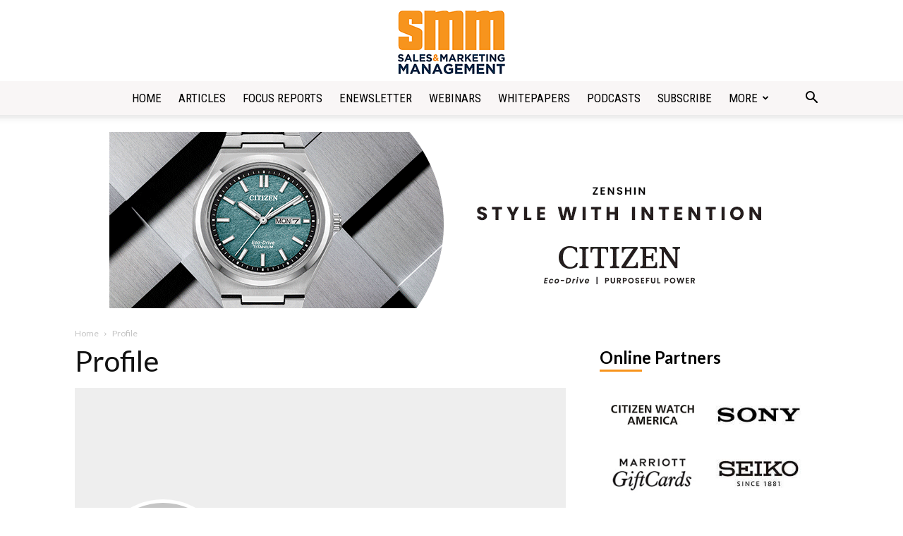

--- FILE ---
content_type: text/html; charset=UTF-8
request_url: https://salesandmarketing.com/profile/Jonathan%20Friedman/
body_size: 118259
content:
<!doctype html >
<!--[if IE 8]>    <html class="ie8" lang="en"> <![endif]-->
<!--[if IE 9]>    <html class="ie9" lang="en"> <![endif]-->
<!--[if gt IE 8]><!--> <html lang="en-US"> <!--<![endif]-->
<head>
    <title>Jonathan Friedman's Profile</title>
    <meta charset="UTF-8" />
    <meta name="viewport" content="width=device-width, initial-scale=1.0">
    <link rel="pingback" href="https://salesandmarketing.com/wp/xmlrpc.php" />
    <meta name='robots' content='index, follow, max-image-preview:large, max-snippet:-1, max-video-preview:-1' />

<!-- Google Tag Manager for WordPress by gtm4wp.com -->
<script data-cfasync="false" data-pagespeed-no-defer>
	var gtm4wp_datalayer_name = "dataLayer";
	var dataLayer = dataLayer || [];
</script>
<!-- End Google Tag Manager for WordPress by gtm4wp.com --><link rel="icon" type="image/png" href="https://salesandmarketing.com/wp-content/uploads/2021/02/smm-icon-16.png"><link rel="apple-touch-icon" sizes="76x76" href="https://salesandmarketing.com/wp-content/uploads/2021/02/smm-icon-76.png"/><link rel="apple-touch-icon" sizes="120x120" href="https://salesandmarketing.com/wp-content/uploads/2021/02/smm-icon-120.png"/><link rel="apple-touch-icon" sizes="152x152" href="https://salesandmarketing.com/wp-content/uploads/2021/02/smm-icon-76.png"/><link rel="apple-touch-icon" sizes="114x114" href="https://salesandmarketing.com/wp-content/uploads/2021/02/smm-icon-114.png"/><link rel="apple-touch-icon" sizes="144x144" href="https://salesandmarketing.com/wp-content/uploads/2021/02/smm-icon-144.png"/>
	<!-- This site is optimized with the Yoast SEO Premium plugin v26.6 (Yoast SEO v26.6) - https://yoast.com/wordpress/plugins/seo/ -->
	<link rel="canonical" href="https://salesandmarketing.com/profile/" />
	<meta property="og:locale" content="en_US" />
	<meta property="og:type" content="article" />
	<meta property="og:title" content="Profile" />
	<meta property="og:url" content="https://salesandmarketing.com/profile/" />
	<meta property="og:site_name" content="Sales &amp; Marketing Management" />
	<meta property="article:publisher" content="https://www.facebook.com/SalesAndMarketingManagement" />
	<meta name="twitter:card" content="summary_large_image" />
	<meta name="twitter:site" content="@SalesMktMgmt" />
	<meta name="twitter:label1" content="Est. reading time" />
	<meta name="twitter:data1" content="1 minute" />
	<script type="application/ld+json" class="yoast-schema-graph">{"@context":"https://schema.org","@graph":[{"@type":"WebPage","@id":"https://salesandmarketing.com/profile/","url":"https://salesandmarketing.com/profile/","name":"Profile - Sales &amp; Marketing Management","isPartOf":{"@id":"https://salesandmarketing.com/#website"},"datePublished":"2022-02-18T21:12:56+00:00","breadcrumb":{"@id":"https://salesandmarketing.com/profile/#breadcrumb"},"inLanguage":"en-US","potentialAction":[{"@type":"ReadAction","target":["https://salesandmarketing.com/profile/"]}]},{"@type":"BreadcrumbList","@id":"https://salesandmarketing.com/profile/#breadcrumb","itemListElement":[{"@type":"ListItem","position":1,"name":"Home","item":"https://salesandmarketing.com/"},{"@type":"ListItem","position":2,"name":"Profile"}]},{"@type":"WebSite","@id":"https://salesandmarketing.com/#website","url":"https://salesandmarketing.com/","name":"Sales &amp; Marketing Management","description":"Executive News, Strategies and Training","publisher":{"@id":"https://salesandmarketing.com/#organization"},"potentialAction":[{"@type":"SearchAction","target":{"@type":"EntryPoint","urlTemplate":"https://salesandmarketing.com/?s={search_term_string}"},"query-input":{"@type":"PropertyValueSpecification","valueRequired":true,"valueName":"search_term_string"}}],"inLanguage":"en-US"},{"@type":"Organization","@id":"https://salesandmarketing.com/#organization","name":"Training Magazine","url":"https://salesandmarketing.com/","logo":{"@type":"ImageObject","inLanguage":"en-US","@id":"https://salesandmarketing.com/#/schema/logo/image/","url":"","contentUrl":"","caption":"Training Magazine"},"image":{"@id":"https://salesandmarketing.com/#/schema/logo/image/"},"sameAs":["https://www.facebook.com/SalesAndMarketingManagement","https://x.com/SalesMktMgmt","https://www.linkedin.com/groups/2526610/","https://www.youtube.com/channel/UCBRVPGzg9czIhhjPcViYh-w"]}]}</script>
	<!-- / Yoast SEO Premium plugin. -->


<link rel='dns-prefetch' href='//fonts.googleapis.com' />
<link rel="alternate" type="application/rss+xml" title="Sales &amp; Marketing Management &raquo; Feed" href="https://salesandmarketing.com/feed/" />
<link rel="alternate" type="application/rss+xml" title="Sales &amp; Marketing Management &raquo; Comments Feed" href="https://salesandmarketing.com/comments/feed/" />
<link rel="alternate" title="oEmbed (JSON)" type="application/json+oembed" href="https://salesandmarketing.com/wp-json/oembed/1.0/embed?url=https%3A%2F%2Fsalesandmarketing.com%2Fprofile%2F" />
<link rel="alternate" title="oEmbed (XML)" type="text/xml+oembed" href="https://salesandmarketing.com/wp-json/oembed/1.0/embed?url=https%3A%2F%2Fsalesandmarketing.com%2Fprofile%2F&#038;format=xml" />
		<!-- This site uses the Google Analytics by MonsterInsights plugin v9.11.1 - Using Analytics tracking - https://www.monsterinsights.com/ -->
							<script src="//www.googletagmanager.com/gtag/js?id=G-8MG825MGZJ"  data-cfasync="false" data-wpfc-render="false" type="text/javascript" async></script>
			<script data-cfasync="false" data-wpfc-render="false" type="text/javascript">
				var mi_version = '9.11.1';
				var mi_track_user = true;
				var mi_no_track_reason = '';
								var MonsterInsightsDefaultLocations = {"page_location":"https:\/\/salesandmarketing.com\/profile\/Jonathan%20Friedman\/"};
								if ( typeof MonsterInsightsPrivacyGuardFilter === 'function' ) {
					var MonsterInsightsLocations = (typeof MonsterInsightsExcludeQuery === 'object') ? MonsterInsightsPrivacyGuardFilter( MonsterInsightsExcludeQuery ) : MonsterInsightsPrivacyGuardFilter( MonsterInsightsDefaultLocations );
				} else {
					var MonsterInsightsLocations = (typeof MonsterInsightsExcludeQuery === 'object') ? MonsterInsightsExcludeQuery : MonsterInsightsDefaultLocations;
				}

								var disableStrs = [
										'ga-disable-G-8MG825MGZJ',
									];

				/* Function to detect opted out users */
				function __gtagTrackerIsOptedOut() {
					for (var index = 0; index < disableStrs.length; index++) {
						if (document.cookie.indexOf(disableStrs[index] + '=true') > -1) {
							return true;
						}
					}

					return false;
				}

				/* Disable tracking if the opt-out cookie exists. */
				if (__gtagTrackerIsOptedOut()) {
					for (var index = 0; index < disableStrs.length; index++) {
						window[disableStrs[index]] = true;
					}
				}

				/* Opt-out function */
				function __gtagTrackerOptout() {
					for (var index = 0; index < disableStrs.length; index++) {
						document.cookie = disableStrs[index] + '=true; expires=Thu, 31 Dec 2099 23:59:59 UTC; path=/';
						window[disableStrs[index]] = true;
					}
				}

				if ('undefined' === typeof gaOptout) {
					function gaOptout() {
						__gtagTrackerOptout();
					}
				}
								window.dataLayer = window.dataLayer || [];

				window.MonsterInsightsDualTracker = {
					helpers: {},
					trackers: {},
				};
				if (mi_track_user) {
					function __gtagDataLayer() {
						dataLayer.push(arguments);
					}

					function __gtagTracker(type, name, parameters) {
						if (!parameters) {
							parameters = {};
						}

						if (parameters.send_to) {
							__gtagDataLayer.apply(null, arguments);
							return;
						}

						if (type === 'event') {
														parameters.send_to = monsterinsights_frontend.v4_id;
							var hookName = name;
							if (typeof parameters['event_category'] !== 'undefined') {
								hookName = parameters['event_category'] + ':' + name;
							}

							if (typeof MonsterInsightsDualTracker.trackers[hookName] !== 'undefined') {
								MonsterInsightsDualTracker.trackers[hookName](parameters);
							} else {
								__gtagDataLayer('event', name, parameters);
							}
							
						} else {
							__gtagDataLayer.apply(null, arguments);
						}
					}

					__gtagTracker('js', new Date());
					__gtagTracker('set', {
						'developer_id.dZGIzZG': true,
											});
					if ( MonsterInsightsLocations.page_location ) {
						__gtagTracker('set', MonsterInsightsLocations);
					}
										__gtagTracker('config', 'G-8MG825MGZJ', {"allow_anchor":"true","forceSSL":"true","link_attribution":"true","linker":{"domains":["smmconnect.com"]},"page_path":location.pathname + location.search + location.hash} );
										window.gtag = __gtagTracker;										(function () {
						/* https://developers.google.com/analytics/devguides/collection/analyticsjs/ */
						/* ga and __gaTracker compatibility shim. */
						var noopfn = function () {
							return null;
						};
						var newtracker = function () {
							return new Tracker();
						};
						var Tracker = function () {
							return null;
						};
						var p = Tracker.prototype;
						p.get = noopfn;
						p.set = noopfn;
						p.send = function () {
							var args = Array.prototype.slice.call(arguments);
							args.unshift('send');
							__gaTracker.apply(null, args);
						};
						var __gaTracker = function () {
							var len = arguments.length;
							if (len === 0) {
								return;
							}
							var f = arguments[len - 1];
							if (typeof f !== 'object' || f === null || typeof f.hitCallback !== 'function') {
								if ('send' === arguments[0]) {
									var hitConverted, hitObject = false, action;
									if ('event' === arguments[1]) {
										if ('undefined' !== typeof arguments[3]) {
											hitObject = {
												'eventAction': arguments[3],
												'eventCategory': arguments[2],
												'eventLabel': arguments[4],
												'value': arguments[5] ? arguments[5] : 1,
											}
										}
									}
									if ('pageview' === arguments[1]) {
										if ('undefined' !== typeof arguments[2]) {
											hitObject = {
												'eventAction': 'page_view',
												'page_path': arguments[2],
											}
										}
									}
									if (typeof arguments[2] === 'object') {
										hitObject = arguments[2];
									}
									if (typeof arguments[5] === 'object') {
										Object.assign(hitObject, arguments[5]);
									}
									if ('undefined' !== typeof arguments[1].hitType) {
										hitObject = arguments[1];
										if ('pageview' === hitObject.hitType) {
											hitObject.eventAction = 'page_view';
										}
									}
									if (hitObject) {
										action = 'timing' === arguments[1].hitType ? 'timing_complete' : hitObject.eventAction;
										hitConverted = mapArgs(hitObject);
										__gtagTracker('event', action, hitConverted);
									}
								}
								return;
							}

							function mapArgs(args) {
								var arg, hit = {};
								var gaMap = {
									'eventCategory': 'event_category',
									'eventAction': 'event_action',
									'eventLabel': 'event_label',
									'eventValue': 'event_value',
									'nonInteraction': 'non_interaction',
									'timingCategory': 'event_category',
									'timingVar': 'name',
									'timingValue': 'value',
									'timingLabel': 'event_label',
									'page': 'page_path',
									'location': 'page_location',
									'title': 'page_title',
									'referrer' : 'page_referrer',
								};
								for (arg in args) {
																		if (!(!args.hasOwnProperty(arg) || !gaMap.hasOwnProperty(arg))) {
										hit[gaMap[arg]] = args[arg];
									} else {
										hit[arg] = args[arg];
									}
								}
								return hit;
							}

							try {
								f.hitCallback();
							} catch (ex) {
							}
						};
						__gaTracker.create = newtracker;
						__gaTracker.getByName = newtracker;
						__gaTracker.getAll = function () {
							return [];
						};
						__gaTracker.remove = noopfn;
						__gaTracker.loaded = true;
						window['__gaTracker'] = __gaTracker;
					})();
									} else {
										console.log("");
					(function () {
						function __gtagTracker() {
							return null;
						}

						window['__gtagTracker'] = __gtagTracker;
						window['gtag'] = __gtagTracker;
					})();
									}
			</script>
							<!-- / Google Analytics by MonsterInsights -->
		<script>function cpLoadCSS(e,t,n){"use strict";var i=window.document.createElement("link"),o=t||window.document.getElementsByTagName("script")[0];return i.rel="stylesheet",i.href=e,i.media="only x",o.parentNode.insertBefore(i,o),setTimeout(function(){i.media=n||"all"}),i}</script><style>.cp-popup-container .cpro-overlay,.cp-popup-container .cp-popup-wrapper{opacity:0;visibility:hidden;display:none}</style><style id='wp-img-auto-sizes-contain-inline-css' type='text/css'>
img:is([sizes=auto i],[sizes^="auto," i]){contain-intrinsic-size:3000px 1500px}
/*# sourceURL=wp-img-auto-sizes-contain-inline-css */
</style>
<link rel='stylesheet' id='dashicons-css' href='https://salesandmarketing.com/wp/wp-includes/css/dashicons.min.css?ver=6.9' type='text/css' media='all' />
<link rel='stylesheet' id='post-views-counter-frontend-css' href='https://salesandmarketing.com/wp/wp-content/plugins/post-views-counter/css/frontend.css?ver=1.7.0' type='text/css' media='all' />
<style id='wp-emoji-styles-inline-css' type='text/css'>

	img.wp-smiley, img.emoji {
		display: inline !important;
		border: none !important;
		box-shadow: none !important;
		height: 1em !important;
		width: 1em !important;
		margin: 0 0.07em !important;
		vertical-align: -0.1em !important;
		background: none !important;
		padding: 0 !important;
	}
/*# sourceURL=wp-emoji-styles-inline-css */
</style>
<link rel='stylesheet' id='shutterstock-css' href='https://salesandmarketing.com/wp/wp-content/plugins/shutterstock/public/css/shutterstock-public.css?ver=1.3.12' type='text/css' media='all' />
<link rel='stylesheet' id='ppress-frontend-css' href='https://salesandmarketing.com/wp/wp-content/plugins/wp-user-avatar/assets/css/frontend.min.css?ver=4.16.8' type='text/css' media='all' />
<link rel='stylesheet' id='ppress-flatpickr-css' href='https://salesandmarketing.com/wp/wp-content/plugins/wp-user-avatar/assets/flatpickr/flatpickr.min.css?ver=4.16.8' type='text/css' media='all' />
<link rel='stylesheet' id='ppress-select2-css' href='https://salesandmarketing.com/wp/wp-content/plugins/wp-user-avatar/assets/select2/select2.min.css?ver=6.9' type='text/css' media='all' />
<script>document.addEventListener('DOMContentLoaded', function(event) {  if( typeof cpLoadCSS !== 'undefined' ) { cpLoadCSS('https://salesandmarketing.com/wp/wp-content/plugins/convertpro/assets/modules/css/cp-popup.min.css?ver=1.8.8', 0, 'all'); } }); </script>
<link rel='stylesheet' id='td-plugin-multi-purpose-css' href='https://salesandmarketing.com/wp/wp-content/plugins/td-composer/td-multi-purpose/style.css?ver=7cd248d7ca13c255207c3f8b916c3f00' type='text/css' media='all' />
<link rel='stylesheet' id='google-fonts-style-css' href='https://fonts.googleapis.com/css?family=Lato%3A400%2C300%2C700%7CRoboto+Condensed%3A400%2C300%2C700%7CMerriweather%3A400%2C300%2C700%7COpen+Sans%3A400%2C600%2C700%2C300%7CRoboto%3A400%2C600%2C700%2C300&#038;display=swap&#038;ver=12.7.3' type='text/css' media='all' />
<link rel='stylesheet' id='td-theme-css' href='https://salesandmarketing.com/wp/wp-content/themes/Newspaper/style.css?ver=12.7.3' type='text/css' media='all' />
<style id='td-theme-inline-css' type='text/css'>@media (max-width:767px){.td-header-desktop-wrap{display:none}}@media (min-width:767px){.td-header-mobile-wrap{display:none}}</style>
<link rel='stylesheet' id='td-legacy-framework-front-style-css' href='https://salesandmarketing.com/wp/wp-content/plugins/td-composer/legacy/Newspaper/assets/css/td_legacy_main.css?ver=7cd248d7ca13c255207c3f8b916c3f00' type='text/css' media='all' />
<link rel='stylesheet' id='td-standard-pack-framework-front-style-css' href='https://salesandmarketing.com/wp/wp-content/plugins/td-standard-pack/Newspaper/assets/css/td_standard_pack_main.css?ver=c12e6da63ed2f212e87e44e5e9b9a302' type='text/css' media='all' />
<link rel='stylesheet' id='tdb_style_cloud_templates_front-css' href='https://salesandmarketing.com/wp/wp-content/plugins/td-cloud-library/assets/css/tdb_main.css?ver=6127d3b6131f900b2e62bb855b13dc3b' type='text/css' media='all' />
<script type="text/javascript" id="post-views-counter-frontend-js-before">
/* <![CDATA[ */
var pvcArgsFrontend = {"mode":"rest_api","postID":24605,"requestURL":"https:\/\/salesandmarketing.com\/wp-json\/post-views-counter\/view-post\/24605","nonce":"9715c881cf","dataStorage":"cookies","multisite":false,"path":"\/","domain":""};

//# sourceURL=post-views-counter-frontend-js-before
/* ]]> */
</script>
<script type="text/javascript" src="https://salesandmarketing.com/wp/wp-content/plugins/post-views-counter/js/frontend.js?ver=1.7.0" id="post-views-counter-frontend-js"></script>
<script type="text/javascript" src="https://salesandmarketing.com/wp/wp-content/plugins/google-analytics-for-wordpress/assets/js/frontend-gtag.min.js?ver=9.11.1" id="monsterinsights-frontend-script-js" async="async" data-wp-strategy="async"></script>
<script data-cfasync="false" data-wpfc-render="false" type="text/javascript" id='monsterinsights-frontend-script-js-extra'>/* <![CDATA[ */
var monsterinsights_frontend = {"js_events_tracking":"true","download_extensions":"doc,pdf,ppt,zip,xls,docx,pptx,xlsx","inbound_paths":"[{\"path\":\"\\\/go\\\/\",\"label\":\"affiliate\"},{\"path\":\"\\\/recommend\\\/\",\"label\":\"affiliate\"}]","home_url":"https:\/\/salesandmarketing.com","hash_tracking":"true","v4_id":"G-8MG825MGZJ"};/* ]]> */
</script>
<script type="text/javascript" src="https://salesandmarketing.com/wp/wp-includes/js/jquery/jquery.min.js?ver=3.7.1" id="jquery-core-js"></script>
<script type="text/javascript" src="https://salesandmarketing.com/wp/wp-includes/js/jquery/jquery-migrate.min.js?ver=3.4.1" id="jquery-migrate-js"></script>
<script type="text/javascript" src="https://salesandmarketing.com/wp/wp-content/plugins/shutterstock/public/js/shutterstock-public.js?ver=1.3.12" id="shutterstock-js"></script>
<script type="text/javascript" src="https://salesandmarketing.com/wp/wp-content/plugins/wp-user-avatar/assets/flatpickr/flatpickr.min.js?ver=4.16.8" id="ppress-flatpickr-js"></script>
<script type="text/javascript" src="https://salesandmarketing.com/wp/wp-content/plugins/wp-user-avatar/assets/select2/select2.min.js?ver=4.16.8" id="ppress-select2-js"></script>
<link rel="https://api.w.org/" href="https://salesandmarketing.com/wp-json/" /><link rel="alternate" title="JSON" type="application/json" href="https://salesandmarketing.com/wp-json/wp/v2/pages/24605" /><link rel="EditURI" type="application/rsd+xml" title="RSD" href="https://salesandmarketing.com/wp/xmlrpc.php?rsd" />
<meta name="generator" content="WordPress 6.9" />
<link rel='shortlink' href='https://salesandmarketing.com/?p=24605' />

<!-- Google Tag Manager for WordPress by gtm4wp.com -->
<!-- GTM Container placement set to automatic -->
<script data-cfasync="false" data-pagespeed-no-defer>
	var dataLayer_content = {"pageTitle":"Jonathan Friedman's Profile","pagePostType":"page","pagePostType2":"single-page","pagePostAuthor":"Paul Nolan","pagePostDate":"February 18, 2022","pagePostDateYear":2022,"pagePostDateMonth":2,"pagePostDateDay":18,"pagePostDateDayName":"Friday","pagePostDateHour":15,"pagePostDateMinute":12,"pagePostDateIso":"2022-02-18T15:12:56-06:00","pagePostDateUnix":1645197176};
	dataLayer.push( dataLayer_content );
</script>
<script data-cfasync="false" data-pagespeed-no-defer>
(function(w,d,s,l,i){w[l]=w[l]||[];w[l].push({'gtm.start':
new Date().getTime(),event:'gtm.js'});var f=d.getElementsByTagName(s)[0],
j=d.createElement(s),dl=l!='dataLayer'?'&l='+l:'';j.async=true;j.src=
'//www.googletagmanager.com/gtm.js?id='+i+dl;f.parentNode.insertBefore(j,f);
})(window,document,'script','dataLayer','GTM-5FXS9T5');
</script>
<!-- End Google Tag Manager for WordPress by gtm4wp.com -->    <script>
        window.tdb_global_vars = {"wpRestUrl":"https:\/\/salesandmarketing.com\/wp-json\/","permalinkStructure":"\/%postname%\/"};
        window.tdb_p_autoload_vars = {"isAjax":false,"isAdminBarShowing":false,"autoloadStatus":"off","origPostEditUrl":null};
    </script>
    
    <style id="tdb-global-colors">:root{--accent-color:#fff}</style>

    
	
<!-- JS generated by theme -->

<script type="text/javascript" id="td-generated-header-js">
    
    

	    var tdBlocksArray = []; //here we store all the items for the current page

	    // td_block class - each ajax block uses a object of this class for requests
	    function tdBlock() {
		    this.id = '';
		    this.block_type = 1; //block type id (1-234 etc)
		    this.atts = '';
		    this.td_column_number = '';
		    this.td_current_page = 1; //
		    this.post_count = 0; //from wp
		    this.found_posts = 0; //from wp
		    this.max_num_pages = 0; //from wp
		    this.td_filter_value = ''; //current live filter value
		    this.is_ajax_running = false;
		    this.td_user_action = ''; // load more or infinite loader (used by the animation)
		    this.header_color = '';
		    this.ajax_pagination_infinite_stop = ''; //show load more at page x
	    }

        // td_js_generator - mini detector
        ( function () {
            var htmlTag = document.getElementsByTagName("html")[0];

	        if ( navigator.userAgent.indexOf("MSIE 10.0") > -1 ) {
                htmlTag.className += ' ie10';
            }

            if ( !!navigator.userAgent.match(/Trident.*rv\:11\./) ) {
                htmlTag.className += ' ie11';
            }

	        if ( navigator.userAgent.indexOf("Edge") > -1 ) {
                htmlTag.className += ' ieEdge';
            }

            if ( /(iPad|iPhone|iPod)/g.test(navigator.userAgent) ) {
                htmlTag.className += ' td-md-is-ios';
            }

            var user_agent = navigator.userAgent.toLowerCase();
            if ( user_agent.indexOf("android") > -1 ) {
                htmlTag.className += ' td-md-is-android';
            }

            if ( -1 !== navigator.userAgent.indexOf('Mac OS X')  ) {
                htmlTag.className += ' td-md-is-os-x';
            }

            if ( /chrom(e|ium)/.test(navigator.userAgent.toLowerCase()) ) {
               htmlTag.className += ' td-md-is-chrome';
            }

            if ( -1 !== navigator.userAgent.indexOf('Firefox') ) {
                htmlTag.className += ' td-md-is-firefox';
            }

            if ( -1 !== navigator.userAgent.indexOf('Safari') && -1 === navigator.userAgent.indexOf('Chrome') ) {
                htmlTag.className += ' td-md-is-safari';
            }

            if( -1 !== navigator.userAgent.indexOf('IEMobile') ){
                htmlTag.className += ' td-md-is-iemobile';
            }

        })();

        var tdLocalCache = {};

        ( function () {
            "use strict";

            tdLocalCache = {
                data: {},
                remove: function (resource_id) {
                    delete tdLocalCache.data[resource_id];
                },
                exist: function (resource_id) {
                    return tdLocalCache.data.hasOwnProperty(resource_id) && tdLocalCache.data[resource_id] !== null;
                },
                get: function (resource_id) {
                    return tdLocalCache.data[resource_id];
                },
                set: function (resource_id, cachedData) {
                    tdLocalCache.remove(resource_id);
                    tdLocalCache.data[resource_id] = cachedData;
                }
            };
        })();

    
    
var td_viewport_interval_list=[{"limitBottom":767,"sidebarWidth":228},{"limitBottom":1018,"sidebarWidth":300},{"limitBottom":1140,"sidebarWidth":324}];
var td_animation_stack_effect="type0";
var tds_animation_stack=true;
var td_animation_stack_specific_selectors=".entry-thumb, img, .td-lazy-img";
var td_animation_stack_general_selectors=".td-animation-stack img, .td-animation-stack .entry-thumb, .post img, .td-animation-stack .td-lazy-img";
var tds_general_modal_image="yes";
var tdc_is_installed="yes";
var tdc_domain_active=false;
var td_ajax_url="https:\/\/salesandmarketing.com\/wp\/wp-admin\/admin-ajax.php?td_theme_name=Newspaper&v=12.7.3";
var td_get_template_directory_uri="https:\/\/salesandmarketing.com\/wp\/wp-content\/plugins\/td-composer\/legacy\/common";
var tds_snap_menu="";
var tds_logo_on_sticky="";
var tds_header_style="10";
var td_please_wait="Please wait...";
var td_email_user_pass_incorrect="User or password incorrect!";
var td_email_user_incorrect="Email or username incorrect!";
var td_email_incorrect="Email incorrect!";
var td_user_incorrect="Username incorrect!";
var td_email_user_empty="Email or username empty!";
var td_pass_empty="Pass empty!";
var td_pass_pattern_incorrect="Invalid Pass Pattern!";
var td_retype_pass_incorrect="Retyped Pass incorrect!";
var tds_more_articles_on_post_enable="";
var tds_more_articles_on_post_time_to_wait="";
var tds_more_articles_on_post_pages_distance_from_top=0;
var tds_captcha="";
var tds_theme_color_site_wide="#f79013";
var tds_smart_sidebar="enabled";
var tdThemeName="Newspaper";
var tdThemeNameWl="Newspaper";
var td_magnific_popup_translation_tPrev="Previous (Left arrow key)";
var td_magnific_popup_translation_tNext="Next (Right arrow key)";
var td_magnific_popup_translation_tCounter="%curr% of %total%";
var td_magnific_popup_translation_ajax_tError="The content from %url% could not be loaded.";
var td_magnific_popup_translation_image_tError="The image #%curr% could not be loaded.";
var tdBlockNonce="0838fff01a";
var tdMobileMenu="enabled";
var tdMobileSearch="enabled";
var tdDateNamesI18n={"month_names":["January","February","March","April","May","June","July","August","September","October","November","December"],"month_names_short":["Jan","Feb","Mar","Apr","May","Jun","Jul","Aug","Sep","Oct","Nov","Dec"],"day_names":["Sunday","Monday","Tuesday","Wednesday","Thursday","Friday","Saturday"],"day_names_short":["Sun","Mon","Tue","Wed","Thu","Fri","Sat"]};
var tdb_modal_confirm="Save";
var tdb_modal_cancel="Cancel";
var tdb_modal_confirm_alt="Yes";
var tdb_modal_cancel_alt="No";
var td_deploy_mode="deploy";
var td_ad_background_click_link="";
var td_ad_background_click_target="";
</script>


<!-- Header style compiled by theme -->

<style>ul.sf-menu>.menu-item>a{font-family:"Roboto Condensed";font-size:17px;font-weight:normal}.sf-menu ul .menu-item a{font-family:"Roboto Condensed";font-size:15px;font-weight:normal}.td-mobile-content .td-mobile-main-menu>li>a{font-family:Lato}.td-mobile-content .sub-menu a{font-family:Lato}#td-mobile-nav,#td-mobile-nav .wpb_button,.td-search-wrap-mob{font-family:Lato}.td-page-title,.td-category-title-holder .td-page-title{font-family:Lato;font-size:41px;text-transform:none}.td-page-content p,.td-page-content li,.td-page-content .td_block_text_with_title,.wpb_text_column p{font-family:Lato;font-size:18px}.td-page-content h1,.wpb_text_column h1{font-family:Lato}.td-page-content h2,.wpb_text_column h2{font-family:Lato}.td-page-content h3,.wpb_text_column h3{font-family:Lato}.td-page-content h4,.wpb_text_column h4{font-family:Lato}.td-page-content h5,.wpb_text_column h5{font-family:Lato}.td-page-content h6,.wpb_text_column h6{font-family:Lato}body,p{font-family:Lato;font-size:16px}.white-popup-block:before{background-image:url('https://trainingmag.com/wp-content/uploads/2020/09/login-mod.jpg')}.white-popup-block,.white-popup-block .wpb_button{font-family:Lato}:root{--td_theme_color:#f79013;--td_slider_text:rgba(247,144,19,0.7);--td_mobile_gradient_one_mob:rgba(0,0,0,0.9);--td_mobile_gradient_two_mob:rgba(0,0,0,0.9)}.td-header-style-12 .td-header-menu-wrap-full,.td-header-style-12 .td-affix,.td-grid-style-1.td-hover-1 .td-big-grid-post:hover .td-post-category,.td-grid-style-5.td-hover-1 .td-big-grid-post:hover .td-post-category,.td_category_template_3 .td-current-sub-category,.td_category_template_8 .td-category-header .td-category a.td-current-sub-category,.td_category_template_4 .td-category-siblings .td-category a:hover,.td_block_big_grid_9.td-grid-style-1 .td-post-category,.td_block_big_grid_9.td-grid-style-5 .td-post-category,.td-grid-style-6.td-hover-1 .td-module-thumb:after,.tdm-menu-active-style5 .td-header-menu-wrap .sf-menu>.current-menu-item>a,.tdm-menu-active-style5 .td-header-menu-wrap .sf-menu>.current-menu-ancestor>a,.tdm-menu-active-style5 .td-header-menu-wrap .sf-menu>.current-category-ancestor>a,.tdm-menu-active-style5 .td-header-menu-wrap .sf-menu>li>a:hover,.tdm-menu-active-style5 .td-header-menu-wrap .sf-menu>.sfHover>a{background-color:#f79013}.td_mega_menu_sub_cats .cur-sub-cat,.td-mega-span h3 a:hover,.td_mod_mega_menu:hover .entry-title a,.header-search-wrap .result-msg a:hover,.td-header-top-menu .td-drop-down-search .td_module_wrap:hover .entry-title a,.td-header-top-menu .td-icon-search:hover,.td-header-wrap .result-msg a:hover,.top-header-menu li a:hover,.top-header-menu .current-menu-item>a,.top-header-menu .current-menu-ancestor>a,.top-header-menu .current-category-ancestor>a,.td-social-icon-wrap>a:hover,.td-header-sp-top-widget .td-social-icon-wrap a:hover,.td_mod_related_posts:hover h3>a,.td-post-template-11 .td-related-title .td-related-left:hover,.td-post-template-11 .td-related-title .td-related-right:hover,.td-post-template-11 .td-related-title .td-cur-simple-item,.td-post-template-11 .td_block_related_posts .td-next-prev-wrap a:hover,.td-category-header .td-pulldown-category-filter-link:hover,.td-category-siblings .td-subcat-dropdown a:hover,.td-category-siblings .td-subcat-dropdown a.td-current-sub-category,.footer-text-wrap .footer-email-wrap a,.footer-social-wrap a:hover,.td_module_17 .td-read-more a:hover,.td_module_18 .td-read-more a:hover,.td_module_19 .td-post-author-name a:hover,.td-pulldown-syle-2 .td-subcat-dropdown:hover .td-subcat-more span,.td-pulldown-syle-2 .td-subcat-dropdown:hover .td-subcat-more i,.td-pulldown-syle-3 .td-subcat-dropdown:hover .td-subcat-more span,.td-pulldown-syle-3 .td-subcat-dropdown:hover .td-subcat-more i,.tdm-menu-active-style3 .tdm-header.td-header-wrap .sf-menu>.current-category-ancestor>a,.tdm-menu-active-style3 .tdm-header.td-header-wrap .sf-menu>.current-menu-ancestor>a,.tdm-menu-active-style3 .tdm-header.td-header-wrap .sf-menu>.current-menu-item>a,.tdm-menu-active-style3 .tdm-header.td-header-wrap .sf-menu>.sfHover>a,.tdm-menu-active-style3 .tdm-header.td-header-wrap .sf-menu>li>a:hover{color:#f79013}.td-mega-menu-page .wpb_content_element ul li a:hover,.td-theme-wrap .td-aj-search-results .td_module_wrap:hover .entry-title a,.td-theme-wrap .header-search-wrap .result-msg a:hover{color:#f79013!important}.td_category_template_8 .td-category-header .td-category a.td-current-sub-category,.td_category_template_4 .td-category-siblings .td-category a:hover,.tdm-menu-active-style4 .tdm-header .sf-menu>.current-menu-item>a,.tdm-menu-active-style4 .tdm-header .sf-menu>.current-menu-ancestor>a,.tdm-menu-active-style4 .tdm-header .sf-menu>.current-category-ancestor>a,.tdm-menu-active-style4 .tdm-header .sf-menu>li>a:hover,.tdm-menu-active-style4 .tdm-header .sf-menu>.sfHover>a{border-color:#f79013}.td-header-wrap .td-header-menu-wrap-full,.td-header-menu-wrap.td-affix,.td-header-style-3 .td-header-main-menu,.td-header-style-3 .td-affix .td-header-main-menu,.td-header-style-4 .td-header-main-menu,.td-header-style-4 .td-affix .td-header-main-menu,.td-header-style-8 .td-header-menu-wrap.td-affix,.td-header-style-8 .td-header-top-menu-full{background-color:#f9f6f6}.td-boxed-layout .td-header-style-3 .td-header-menu-wrap,.td-boxed-layout .td-header-style-4 .td-header-menu-wrap,.td-header-style-3 .td_stretch_content .td-header-menu-wrap,.td-header-style-4 .td_stretch_content .td-header-menu-wrap{background-color:#f9f6f6!important}@media (min-width:1019px){.td-header-style-1 .td-header-sp-recs,.td-header-style-1 .td-header-sp-logo{margin-bottom:28px}}@media (min-width:768px) and (max-width:1018px){.td-header-style-1 .td-header-sp-recs,.td-header-style-1 .td-header-sp-logo{margin-bottom:14px}}.td-header-style-7 .td-header-top-menu{border-bottom:none}ul.sf-menu>.td-menu-item>a,.td-theme-wrap .td-header-menu-social{font-family:"Roboto Condensed";font-size:17px;font-weight:normal}.sf-menu ul .td-menu-item a{font-family:"Roboto Condensed";font-size:15px;font-weight:normal}.td-footer-wrapper .footer-social-wrap .td-icon-font{color:#666666}.block-title>span,.block-title>a,.widgettitle,body .td-trending-now-title,.wpb_tabs li a,.vc_tta-container .vc_tta-color-grey.vc_tta-tabs-position-top.vc_tta-style-classic .vc_tta-tabs-container .vc_tta-tab>a,.td-theme-wrap .td-related-title a,.woocommerce div.product .woocommerce-tabs ul.tabs li a,.woocommerce .product .products h2:not(.woocommerce-loop-product__title),.td-theme-wrap .td-block-title{font-family:Lato;font-size:24px;line-height:28px;font-weight:bold;text-transform:none}.td-theme-wrap .td-subcat-filter,.td-theme-wrap .td-subcat-filter .td-subcat-dropdown,.td-theme-wrap .td-block-title-wrap .td-wrapper-pulldown-filter .td-pulldown-filter-display-option,.td-theme-wrap .td-pulldown-category{line-height:28px}.td_block_template_1 .block-title>*{padding-bottom:0;padding-top:0}.td_module_wrap .td-post-author-name a{font-family:Lato;font-size:14px;line-height:20px;font-weight:bold}.td-post-date .entry-date{font-family:Lato;font-size:14px;line-height:20px}.top-header-menu>li>a,.td-weather-top-widget .td-weather-now .td-big-degrees,.td-weather-top-widget .td-weather-header .td-weather-city,.td-header-sp-top-menu .td_data_time{font-family:"Roboto Condensed";font-size:14px}.top-header-menu .menu-item-has-children li a{font-family:"Roboto Condensed";font-size:12px}.td-excerpt,.td_module_14 .td-excerpt{font-family:Lato;font-size:16px}.td_module_wrap .td-module-title{font-family:Lato}.td_module_1 .td-module-title{font-family:Lato}.td_module_2 .td-module-title{font-family:Lato}.td_module_3 .td-module-title{font-family:Lato}.td_module_4 .td-module-title{font-family:Lato}.td_module_5 .td-module-title{font-family:Lato}.td_module_6 .td-module-title{font-family:Lato}.td_module_7 .td-module-title{font-family:Lato}.td_module_8 .td-module-title{font-family:Lato;font-size:16px}.td_module_9 .td-module-title{font-family:Lato}.td_module_10 .td-module-title{font-family:Lato}.td_module_11 .td-module-title{font-family:Lato}.td_module_12 .td-module-title{font-family:Lato}.td_module_13 .td-module-title{font-family:Lato}.td_module_14 .td-module-title{font-family:Lato}.td_module_15 .entry-title{font-family:Lato}.td_module_16 .td-module-title{font-family:Lato;font-size:24px;line-height:28px;font-weight:bold}.td_module_17 .td-module-title{font-family:Lato}.td_module_18 .td-module-title{font-family:Lato}.td_module_19 .td-module-title{font-family:Lato}.td_block_trending_now .entry-title,.td-theme-slider .td-module-title,.td-big-grid-post .entry-title{font-family:Lato}.post .td-post-header .entry-title{font-family:Lato}.td-post-content p,.td-post-content{font-family:Lato;font-size:18px;line-height:30px}.post blockquote p,.page blockquote p,.td-post-text-content blockquote p{font-family:Lato}.post .td_quote_box p,.page .td_quote_box p{font-family:Merriweather}.post .td_pull_quote p,.page .td_pull_quote p,.post .wp-block-pullquote blockquote p,.page .wp-block-pullquote blockquote p{font-family:Merriweather}.td-post-content li{font-family:Lato}.td-post-content h1{font-family:Lato}.td-post-content h2{font-family:Lato}.td-post-content h3{font-family:Lato}.td-post-content h4{font-family:Lato}.td-post-content h5{font-family:Lato}.td-post-content h6{font-family:Lato}.post .td-category a{font-family:Lato;font-size:12px}.post header .td-post-author-name,.post header .td-post-author-name a{font-family:Lato;font-size:18px}.post header .td-post-date .entry-date{font-family:Lato;font-size:18px}.post .author-box-wrap .td-author-name a{font-family:Lato;font-size:18px}.post .author-box-wrap .td-author-url a{font-family:Lato;font-size:16px}.post .author-box-wrap .td-author-description{font-family:Lato;font-size:16px}.wp-caption-text,.wp-caption-dd,.wp-block-image figcaption{font-family:Lato;font-size:14px}.td-post-template-default .td-post-sub-title,.td-post-template-1 .td-post-sub-title,.td-post-template-4 .td-post-sub-title,.td-post-template-5 .td-post-sub-title,.td-post-template-9 .td-post-sub-title,.td-post-template-10 .td-post-sub-title,.td-post-template-11 .td-post-sub-title{font-family:Lato;font-size:24px;line-height:28px}.td_block_related_posts .entry-title a{font-family:Lato;font-size:16px;font-weight:normal}.td-post-template-2 .td-post-sub-title,.td-post-template-3 .td-post-sub-title,.td-post-template-6 .td-post-sub-title,.td-post-template-7 .td-post-sub-title,.td-post-template-8 .td-post-sub-title{font-family:Lato;font-size:24px;line-height:28px}.footer-text-wrap{font-family:Lato}.td-sub-footer-copy{font-family:Lato}.td-sub-footer-menu ul li a{font-family:Lato}.entry-crumbs a,.entry-crumbs span,#bbpress-forums .bbp-breadcrumb a,#bbpress-forums .bbp-breadcrumb .bbp-breadcrumb-current{font-family:Lato}.td-trending-now-display-area .entry-title{font-family:Lato}.page-nav a,.page-nav span{font-family:Lato}#td-outer-wrap span.dropcap,#td-outer-wrap p.has-drop-cap:not(:focus)::first-letter{font-family:Lato}.widget_archive a,.widget_calendar,.widget_categories a,.widget_nav_menu a,.widget_meta a,.widget_pages a,.widget_recent_comments a,.widget_recent_entries a,.widget_text .textwidget,.widget_tag_cloud a,.widget_search input,.woocommerce .product-categories a,.widget_display_forums a,.widget_display_replies a,.widget_display_topics a,.widget_display_views a,.widget_display_stats{font-family:Lato}input[type="submit"],.td-read-more a,.vc_btn,.woocommerce a.button,.woocommerce button.button,.woocommerce #respond input#submit{font-family:Lato}.category .td-category a{font-family:Lato}ul.sf-menu>.menu-item>a{font-family:"Roboto Condensed";font-size:17px;font-weight:normal}.sf-menu ul .menu-item a{font-family:"Roboto Condensed";font-size:15px;font-weight:normal}.td-mobile-content .td-mobile-main-menu>li>a{font-family:Lato}.td-mobile-content .sub-menu a{font-family:Lato}#td-mobile-nav,#td-mobile-nav .wpb_button,.td-search-wrap-mob{font-family:Lato}.td-page-title,.td-category-title-holder .td-page-title{font-family:Lato;font-size:41px;text-transform:none}.td-page-content p,.td-page-content li,.td-page-content .td_block_text_with_title,.wpb_text_column p{font-family:Lato;font-size:18px}.td-page-content h1,.wpb_text_column h1{font-family:Lato}.td-page-content h2,.wpb_text_column h2{font-family:Lato}.td-page-content h3,.wpb_text_column h3{font-family:Lato}.td-page-content h4,.wpb_text_column h4{font-family:Lato}.td-page-content h5,.wpb_text_column h5{font-family:Lato}.td-page-content h6,.wpb_text_column h6{font-family:Lato}body,p{font-family:Lato;font-size:16px}.white-popup-block:before{background-image:url('https://trainingmag.com/wp-content/uploads/2020/09/login-mod.jpg')}.white-popup-block,.white-popup-block .wpb_button{font-family:Lato}:root{--td_theme_color:#f79013;--td_slider_text:rgba(247,144,19,0.7);--td_mobile_gradient_one_mob:rgba(0,0,0,0.9);--td_mobile_gradient_two_mob:rgba(0,0,0,0.9)}.td-header-style-12 .td-header-menu-wrap-full,.td-header-style-12 .td-affix,.td-grid-style-1.td-hover-1 .td-big-grid-post:hover .td-post-category,.td-grid-style-5.td-hover-1 .td-big-grid-post:hover .td-post-category,.td_category_template_3 .td-current-sub-category,.td_category_template_8 .td-category-header .td-category a.td-current-sub-category,.td_category_template_4 .td-category-siblings .td-category a:hover,.td_block_big_grid_9.td-grid-style-1 .td-post-category,.td_block_big_grid_9.td-grid-style-5 .td-post-category,.td-grid-style-6.td-hover-1 .td-module-thumb:after,.tdm-menu-active-style5 .td-header-menu-wrap .sf-menu>.current-menu-item>a,.tdm-menu-active-style5 .td-header-menu-wrap .sf-menu>.current-menu-ancestor>a,.tdm-menu-active-style5 .td-header-menu-wrap .sf-menu>.current-category-ancestor>a,.tdm-menu-active-style5 .td-header-menu-wrap .sf-menu>li>a:hover,.tdm-menu-active-style5 .td-header-menu-wrap .sf-menu>.sfHover>a{background-color:#f79013}.td_mega_menu_sub_cats .cur-sub-cat,.td-mega-span h3 a:hover,.td_mod_mega_menu:hover .entry-title a,.header-search-wrap .result-msg a:hover,.td-header-top-menu .td-drop-down-search .td_module_wrap:hover .entry-title a,.td-header-top-menu .td-icon-search:hover,.td-header-wrap .result-msg a:hover,.top-header-menu li a:hover,.top-header-menu .current-menu-item>a,.top-header-menu .current-menu-ancestor>a,.top-header-menu .current-category-ancestor>a,.td-social-icon-wrap>a:hover,.td-header-sp-top-widget .td-social-icon-wrap a:hover,.td_mod_related_posts:hover h3>a,.td-post-template-11 .td-related-title .td-related-left:hover,.td-post-template-11 .td-related-title .td-related-right:hover,.td-post-template-11 .td-related-title .td-cur-simple-item,.td-post-template-11 .td_block_related_posts .td-next-prev-wrap a:hover,.td-category-header .td-pulldown-category-filter-link:hover,.td-category-siblings .td-subcat-dropdown a:hover,.td-category-siblings .td-subcat-dropdown a.td-current-sub-category,.footer-text-wrap .footer-email-wrap a,.footer-social-wrap a:hover,.td_module_17 .td-read-more a:hover,.td_module_18 .td-read-more a:hover,.td_module_19 .td-post-author-name a:hover,.td-pulldown-syle-2 .td-subcat-dropdown:hover .td-subcat-more span,.td-pulldown-syle-2 .td-subcat-dropdown:hover .td-subcat-more i,.td-pulldown-syle-3 .td-subcat-dropdown:hover .td-subcat-more span,.td-pulldown-syle-3 .td-subcat-dropdown:hover .td-subcat-more i,.tdm-menu-active-style3 .tdm-header.td-header-wrap .sf-menu>.current-category-ancestor>a,.tdm-menu-active-style3 .tdm-header.td-header-wrap .sf-menu>.current-menu-ancestor>a,.tdm-menu-active-style3 .tdm-header.td-header-wrap .sf-menu>.current-menu-item>a,.tdm-menu-active-style3 .tdm-header.td-header-wrap .sf-menu>.sfHover>a,.tdm-menu-active-style3 .tdm-header.td-header-wrap .sf-menu>li>a:hover{color:#f79013}.td-mega-menu-page .wpb_content_element ul li a:hover,.td-theme-wrap .td-aj-search-results .td_module_wrap:hover .entry-title a,.td-theme-wrap .header-search-wrap .result-msg a:hover{color:#f79013!important}.td_category_template_8 .td-category-header .td-category a.td-current-sub-category,.td_category_template_4 .td-category-siblings .td-category a:hover,.tdm-menu-active-style4 .tdm-header .sf-menu>.current-menu-item>a,.tdm-menu-active-style4 .tdm-header .sf-menu>.current-menu-ancestor>a,.tdm-menu-active-style4 .tdm-header .sf-menu>.current-category-ancestor>a,.tdm-menu-active-style4 .tdm-header .sf-menu>li>a:hover,.tdm-menu-active-style4 .tdm-header .sf-menu>.sfHover>a{border-color:#f79013}.td-header-wrap .td-header-menu-wrap-full,.td-header-menu-wrap.td-affix,.td-header-style-3 .td-header-main-menu,.td-header-style-3 .td-affix .td-header-main-menu,.td-header-style-4 .td-header-main-menu,.td-header-style-4 .td-affix .td-header-main-menu,.td-header-style-8 .td-header-menu-wrap.td-affix,.td-header-style-8 .td-header-top-menu-full{background-color:#f9f6f6}.td-boxed-layout .td-header-style-3 .td-header-menu-wrap,.td-boxed-layout .td-header-style-4 .td-header-menu-wrap,.td-header-style-3 .td_stretch_content .td-header-menu-wrap,.td-header-style-4 .td_stretch_content .td-header-menu-wrap{background-color:#f9f6f6!important}@media (min-width:1019px){.td-header-style-1 .td-header-sp-recs,.td-header-style-1 .td-header-sp-logo{margin-bottom:28px}}@media (min-width:768px) and (max-width:1018px){.td-header-style-1 .td-header-sp-recs,.td-header-style-1 .td-header-sp-logo{margin-bottom:14px}}.td-header-style-7 .td-header-top-menu{border-bottom:none}ul.sf-menu>.td-menu-item>a,.td-theme-wrap .td-header-menu-social{font-family:"Roboto Condensed";font-size:17px;font-weight:normal}.sf-menu ul .td-menu-item a{font-family:"Roboto Condensed";font-size:15px;font-weight:normal}.td-footer-wrapper .footer-social-wrap .td-icon-font{color:#666666}.block-title>span,.block-title>a,.widgettitle,body .td-trending-now-title,.wpb_tabs li a,.vc_tta-container .vc_tta-color-grey.vc_tta-tabs-position-top.vc_tta-style-classic .vc_tta-tabs-container .vc_tta-tab>a,.td-theme-wrap .td-related-title a,.woocommerce div.product .woocommerce-tabs ul.tabs li a,.woocommerce .product .products h2:not(.woocommerce-loop-product__title),.td-theme-wrap .td-block-title{font-family:Lato;font-size:24px;line-height:28px;font-weight:bold;text-transform:none}.td-theme-wrap .td-subcat-filter,.td-theme-wrap .td-subcat-filter .td-subcat-dropdown,.td-theme-wrap .td-block-title-wrap .td-wrapper-pulldown-filter .td-pulldown-filter-display-option,.td-theme-wrap .td-pulldown-category{line-height:28px}.td_block_template_1 .block-title>*{padding-bottom:0;padding-top:0}.td_module_wrap .td-post-author-name a{font-family:Lato;font-size:14px;line-height:20px;font-weight:bold}.td-post-date .entry-date{font-family:Lato;font-size:14px;line-height:20px}.top-header-menu>li>a,.td-weather-top-widget .td-weather-now .td-big-degrees,.td-weather-top-widget .td-weather-header .td-weather-city,.td-header-sp-top-menu .td_data_time{font-family:"Roboto Condensed";font-size:14px}.top-header-menu .menu-item-has-children li a{font-family:"Roboto Condensed";font-size:12px}.td-excerpt,.td_module_14 .td-excerpt{font-family:Lato;font-size:16px}.td_module_wrap .td-module-title{font-family:Lato}.td_module_1 .td-module-title{font-family:Lato}.td_module_2 .td-module-title{font-family:Lato}.td_module_3 .td-module-title{font-family:Lato}.td_module_4 .td-module-title{font-family:Lato}.td_module_5 .td-module-title{font-family:Lato}.td_module_6 .td-module-title{font-family:Lato}.td_module_7 .td-module-title{font-family:Lato}.td_module_8 .td-module-title{font-family:Lato;font-size:16px}.td_module_9 .td-module-title{font-family:Lato}.td_module_10 .td-module-title{font-family:Lato}.td_module_11 .td-module-title{font-family:Lato}.td_module_12 .td-module-title{font-family:Lato}.td_module_13 .td-module-title{font-family:Lato}.td_module_14 .td-module-title{font-family:Lato}.td_module_15 .entry-title{font-family:Lato}.td_module_16 .td-module-title{font-family:Lato;font-size:24px;line-height:28px;font-weight:bold}.td_module_17 .td-module-title{font-family:Lato}.td_module_18 .td-module-title{font-family:Lato}.td_module_19 .td-module-title{font-family:Lato}.td_block_trending_now .entry-title,.td-theme-slider .td-module-title,.td-big-grid-post .entry-title{font-family:Lato}.post .td-post-header .entry-title{font-family:Lato}.td-post-content p,.td-post-content{font-family:Lato;font-size:18px;line-height:30px}.post blockquote p,.page blockquote p,.td-post-text-content blockquote p{font-family:Lato}.post .td_quote_box p,.page .td_quote_box p{font-family:Merriweather}.post .td_pull_quote p,.page .td_pull_quote p,.post .wp-block-pullquote blockquote p,.page .wp-block-pullquote blockquote p{font-family:Merriweather}.td-post-content li{font-family:Lato}.td-post-content h1{font-family:Lato}.td-post-content h2{font-family:Lato}.td-post-content h3{font-family:Lato}.td-post-content h4{font-family:Lato}.td-post-content h5{font-family:Lato}.td-post-content h6{font-family:Lato}.post .td-category a{font-family:Lato;font-size:12px}.post header .td-post-author-name,.post header .td-post-author-name a{font-family:Lato;font-size:18px}.post header .td-post-date .entry-date{font-family:Lato;font-size:18px}.post .author-box-wrap .td-author-name a{font-family:Lato;font-size:18px}.post .author-box-wrap .td-author-url a{font-family:Lato;font-size:16px}.post .author-box-wrap .td-author-description{font-family:Lato;font-size:16px}.wp-caption-text,.wp-caption-dd,.wp-block-image figcaption{font-family:Lato;font-size:14px}.td-post-template-default .td-post-sub-title,.td-post-template-1 .td-post-sub-title,.td-post-template-4 .td-post-sub-title,.td-post-template-5 .td-post-sub-title,.td-post-template-9 .td-post-sub-title,.td-post-template-10 .td-post-sub-title,.td-post-template-11 .td-post-sub-title{font-family:Lato;font-size:24px;line-height:28px}.td_block_related_posts .entry-title a{font-family:Lato;font-size:16px;font-weight:normal}.td-post-template-2 .td-post-sub-title,.td-post-template-3 .td-post-sub-title,.td-post-template-6 .td-post-sub-title,.td-post-template-7 .td-post-sub-title,.td-post-template-8 .td-post-sub-title{font-family:Lato;font-size:24px;line-height:28px}.footer-text-wrap{font-family:Lato}.td-sub-footer-copy{font-family:Lato}.td-sub-footer-menu ul li a{font-family:Lato}.entry-crumbs a,.entry-crumbs span,#bbpress-forums .bbp-breadcrumb a,#bbpress-forums .bbp-breadcrumb .bbp-breadcrumb-current{font-family:Lato}.td-trending-now-display-area .entry-title{font-family:Lato}.page-nav a,.page-nav span{font-family:Lato}#td-outer-wrap span.dropcap,#td-outer-wrap p.has-drop-cap:not(:focus)::first-letter{font-family:Lato}.widget_archive a,.widget_calendar,.widget_categories a,.widget_nav_menu a,.widget_meta a,.widget_pages a,.widget_recent_comments a,.widget_recent_entries a,.widget_text .textwidget,.widget_tag_cloud a,.widget_search input,.woocommerce .product-categories a,.widget_display_forums a,.widget_display_replies a,.widget_display_topics a,.widget_display_views a,.widget_display_stats{font-family:Lato}input[type="submit"],.td-read-more a,.vc_btn,.woocommerce a.button,.woocommerce button.button,.woocommerce #respond input#submit{font-family:Lato}.category .td-category a{font-family:Lato}</style>




<script type="application/ld+json">
    {
        "@context": "https://schema.org",
        "@type": "BreadcrumbList",
        "itemListElement": [
            {
                "@type": "ListItem",
                "position": 1,
                "item": {
                    "@type": "WebSite",
                    "@id": "https://salesandmarketing.com/",
                    "name": "Home"
                }
            },
            {
                "@type": "ListItem",
                "position": 2,
                    "item": {
                    "@type": "WebPage",
                    "@id": "https://salesandmarketing.com/profile/",
                    "name": "Profile"
                }
            }    
        ]
    }
</script>
		<style type="text/css" id="wp-custom-css">
			.royale_issue_box {
    display: block;
    float: left;
    width: 175px;
    margin: 10px 0px 10px 0px;
    padding: 0px;
}
.publication-group-title {
    color: #000000;
    font-size: 34px;
    font-weight: 100;
    line-height: 68px;
    margin: 10px 0;
    display: none;
}

table td {
    border: none;
    padding: 2px 8px;
}
#sponsor_square {
    width: 300px;
}
#sponsor_square .rTableRow {
    display: table-row;
}
#sponsor_square .rTableCell, .rTableHead {
    display: table-cell;
    line-height: 50px;
    vertical-align: middle;
    padding: 8px 8px;
}
.widget_sponsor_side {
	margin: 0px 0px 40px 0px;	
	padding: 0px;
}

.td-footer-wrapper {
    background-color: #ffffff;
    padding-top: 54px;
    padding-bottom: 10px;
    color: #eaeaea;
    position: relative;
}
.td-footer-wrapper a {
    color: #4db2ec !important ;
    font-weight: 600;
}
.td-footer-wrapper .block-title a, .td-footer-wrapper .block-title span, .td-footer-wrapper .block-title label {
    background-color: transparent;
    color: #000;
    padding: 6px 0px 5px;
    line-height: 1;
}
.td-footer-wrapper .widget .block-title-custom h4 {
	border-bottom: solid 2px black;
}
.td-footer-wrapper .td-pb-span4 .block-title h4 {
	display: none;
}

.td-footer-wrapper .td-pb-span4 p {
    margin-top: 15px;
    margin-bottom: 0px;
}
.widget_sponsor_side {
    margin: 0px auto 40px auto;
    padding: 0px;
}


.pp-multiple-authors-layout-boxed ul li > div:nth-child(1) {
  display: none;
}


.postid-26961 .td-post-author-name {
  display: none;
}
.postid-26961 time.entry-date.updated.td-module-date:before {
  content: 'By Michelle Giardinello and Liz Roche - ';
	font-weight:bold;
	color:black;
}

.postid-26980 .td-post-author-name {
  display: none;
}
.postid-26980 time.entry-date.updated.td-module-date:before {
  content: 'By Larry Prince and Pablo Payet - ';
	font-weight:bold;
	color:black;
}
.postid-28117 .tdb_single_featured_image {
    display: none !important;
    }		</style>
		
<!-- Button style compiled by theme -->

<style>.tdm-btn-style1{background-color:#f79013}.tdm-btn-style2:before{border-color:#f79013}.tdm-btn-style2{color:#f79013}.tdm-btn-style3{-webkit-box-shadow:0 2px 16px #f79013;-moz-box-shadow:0 2px 16px #f79013;box-shadow:0 2px 16px #f79013}.tdm-btn-style3:hover{-webkit-box-shadow:0 4px 26px #f79013;-moz-box-shadow:0 4px 26px #f79013;box-shadow:0 4px 26px #f79013}</style>

	<style id="tdw-css-placeholder">.td-main-content-wrap{padding-bottom:20px}.td-main-logo .td-retina-version{max-width:272px}.td-header-style-10 .td-logo-wrap-full{line-height:115px;min-height:115px}.td-header-style-10 .td-logo-wrap-full .td-logo{line-height:110px}.td-header-style-10 .td-logo-wrap-full a{line-height:110px}.td-footer-wrapper{padding-top:0;color:#111}.td-footer-wrapper .footer-social-wrap .td-icon-font{background-color:#f0f0f0;margin-top:20px}.td-footer-wrapper a{color:#ff0006;font-weight:normal}.td_block_template_9 .td-block-title{font-size:24px!important;font-weight:700!important;line-height:28px!important;margin-top:0px!important}.td_block_template_9 .td-block-title:after{background-color:#f7941d!important;height:3px!important;width:60px!important;top:110%!important}.td_block_template_9 .td-block-title:before{height:3px!important;background-color:#fff!important}.td-related-title>.td-related-right{display:none}.td_block_template_9 .td-related-title .td-cur-simple-item{color:#000!important}h1,h2,h3,h4,h5,h6{font-family:'Lato',sans serif}.td_module_8 .td-module-meta-info{display:none}.td_module_8{padding-bottom:5px;margin-bottom:10px}.td_module_16 .td-module-thumb{display:none}.td_module_16 .item-details{margin-left:0;min-height:0}.td-category-header .td-page-title{text-transform:none}.sf-menu>li>a{padding:0 12px}.td-page-title{margin:0 0 19px 0}.author-box-wrap .avatar{display:none}.author-box-wrap .desc{margin-left:0}.td-icon-xing{display:none}.tagdiv-type{font-size:18px}.archive-page .wpb_wrapper .tdm_block_image_info_box .tdm-image-description{position:relative;padding:.75em .35em}.pp-multiple-authors-layout-inline{float:left;padding:0px 4px 0px 0px}.pp-multiple-authors-layout-inline a{color:black;font-weight:600;font-size:1.65em;line-height:1.25em}a.author.url.fn{font-size:18px;line-height:34px;font-family:'Lato'}.tdi_16 .tdb-author-photo,a.tdb-author-photo{display:none!important}</style><link rel='stylesheet' id='cp-google-fonts-17359-css' href='//fonts.googleapis.com/css?family=Lato%3A700%2CInherit%2C&#038;ver=1.8.8' type='text/css' media='all' />
</head>

<body class="wp-singular page-template-default page page-id-24605 wp-theme-Newspaper td-standard-pack profile global-block-template-9 tdb-template td-animation-stack-type0 td-full-layout" itemscope="itemscope" itemtype="https://schema.org/WebPage">

<div class="td-scroll-up" data-style="style1"><i class="td-icon-menu-up"></i></div>
    <div class="td-menu-background" style="visibility:hidden"></div>
<div id="td-mobile-nav" style="visibility:hidden">
    <div class="td-mobile-container">
        <!-- mobile menu top section -->
        <div class="td-menu-socials-wrap">
            <!-- socials -->
            <div class="td-menu-socials">
                
        <span class="td-social-icon-wrap">
            <a target="_blank" href="https://www.facebook.com/SalesAndMarketingManagement/" title="Facebook">
                <i class="td-icon-font td-icon-facebook"></i>
                <span style="display: none">Facebook</span>
            </a>
        </span>
        <span class="td-social-icon-wrap">
            <a target="_blank" href="https://www.linkedin.com/company/sales-&-marketing-management/" title="Linkedin">
                <i class="td-icon-font td-icon-linkedin"></i>
                <span style="display: none">Linkedin</span>
            </a>
        </span>
        <span class="td-social-icon-wrap">
            <a target="_blank" href="https://twitter.com/SalesMktMgmt" title="Twitter">
                <i class="td-icon-font td-icon-twitter"></i>
                <span style="display: none">Twitter</span>
            </a>
        </span>
        <span class="td-social-icon-wrap">
            <a target="_blank" href="https://www.youtube.com/channel/UCVHB7ob_8wEghtZdJnTfLMQ" title="Youtube">
                <i class="td-icon-font td-icon-youtube"></i>
                <span style="display: none">Youtube</span>
            </a>
        </span>            </div>
            <!-- close button -->
            <div class="td-mobile-close">
                <span><i class="td-icon-close-mobile"></i></span>
            </div>
        </div>

        <!-- login section -->
        
        <!-- menu section -->
        <div class="td-mobile-content">
            <div class="menu-main-container"><ul id="menu-main" class="td-mobile-main-menu"><li id="menu-item-924" class="menu-item menu-item-type-custom menu-item-object-custom menu-item-first menu-item-924"><a href="/">Home</a></li>
<li id="menu-item-18131" class="menu-item menu-item-type-post_type menu-item-object-page menu-item-18131"><a href="https://salesandmarketing.com/articles/">Articles</a></li>
<li id="menu-item-18134" class="menu-item menu-item-type-post_type menu-item-object-page menu-item-18134"><a href="https://salesandmarketing.com/reports/">Focus Reports</a></li>
<li id="menu-item-17375" class="menu-item menu-item-type-custom menu-item-object-custom menu-item-17375"><a href="/email/">Enewsletter</a></li>
<li id="menu-item-7686" class="menu-item menu-item-type-custom menu-item-object-custom menu-item-7686"><a target="_blank" href="https://www.smmconnect.com/">Webinars</a></li>
<li id="menu-item-27037" class="menu-item menu-item-type-custom menu-item-object-custom menu-item-27037"><a href="https://www.smmconnect.com/all_resources/resource_type/6">Whitepapers</a></li>
<li id="menu-item-23502" class="menu-item menu-item-type-post_type menu-item-object-page menu-item-23502"><a href="https://salesandmarketing.com/podcasts/">Podcasts</a></li>
<li id="menu-item-24020" class="menu-item menu-item-type-custom menu-item-object-custom menu-item-24020"><a href="/email/">Subscribe</a></li>
<li id="menu-item-24019" class="menu-item menu-item-type-custom menu-item-object-custom menu-item-has-children menu-item-24019"><a href="#">More<i class="td-icon-menu-right td-element-after"></i></a>
<ul class="sub-menu">
	<li id="menu-item-23212" class="menu-item menu-item-type-post_type menu-item-object-page menu-item-23212"><a href="https://salesandmarketing.com/magazine/">Magazine</a></li>
	<li id="menu-item-17333" class="menu-item menu-item-type-post_type menu-item-object-page menu-item-17333"><a href="https://salesandmarketing.com/about/">About</a></li>
	<li id="menu-item-17445" class="menu-item menu-item-type-custom menu-item-object-custom menu-item-17445"><a target="_blank" href="https://partners.salesandmarketing.com/">Media Kit</a></li>
	<li id="menu-item-17335" class="menu-item menu-item-type-post_type menu-item-object-page menu-item-17335"><a href="https://salesandmarketing.com/contact/">Contact</a></li>
</ul>
</li>
</ul></div>        </div>
    </div>

    <!-- register/login section -->
    </div><div class="td-search-background" style="visibility:hidden"></div>
<div class="td-search-wrap-mob" style="visibility:hidden">
	<div class="td-drop-down-search">
		<form method="get" class="td-search-form" action="https://salesandmarketing.com/">
			<!-- close button -->
			<div class="td-search-close">
				<span><i class="td-icon-close-mobile"></i></span>
			</div>
			<div role="search" class="td-search-input">
				<span>Search</span>
				<input id="td-header-search-mob" type="text" value="" name="s" autocomplete="off" />
			</div>
		</form>
		<div id="td-aj-search-mob" class="td-ajax-search-flex"></div>
	</div>
</div>

    <div id="td-outer-wrap" class="td-theme-wrap">
    
        
            <div class="tdc-header-wrap ">

            <!--
Header style 10
-->

<div class="td-header-wrap td-header-style-10 ">
    
    
    <div class="td-banner-wrap-full td-logo-wrap-full td-logo-mobile-loaded td-container-wrap ">
        <div class="td-header-sp-logo">
            		<a class="td-main-logo" href="https://salesandmarketing.com/">
			<img class="td-retina-data"  data-retina="https://salesandmarketing.com/wp-content/uploads/2021/02/smm-logo-544.png" src="https://salesandmarketing.com/wp-content/uploads/2021/02/smm-logo-272.png" alt="Sales & Marketing Management" title="Sales & Marketing Management"  width="" height=""/>
			<span class="td-visual-hidden">Sales &amp; Marketing Management</span>
		</a>
	        </div>
    </div>

	<div class="td-header-menu-wrap-full td-container-wrap ">
        
        <div class="td-header-menu-wrap td-header-gradient ">
			<div class="td-container td-header-row td-header-main-menu">
				<div id="td-header-menu" role="navigation">
        <div id="td-top-mobile-toggle"><a href="#" role="button" aria-label="Menu"><i class="td-icon-font td-icon-mobile"></i></a></div>
        <div class="td-main-menu-logo td-logo-in-header">
        		<a class="td-mobile-logo td-sticky-disable" aria-label="Logo" href="https://salesandmarketing.com/">
			<img class="td-retina-data" data-retina="https://salesandmarketing.com/wp-content/uploads/2021/02/smm-icon-white-280.png" src="https://salesandmarketing.com/wp-content/uploads/2021/02/smm-icon-white-140.png" alt="Sales & Marketing Management" title="Sales & Marketing Management"  width="" height=""/>
		</a>
			<a class="td-header-logo td-sticky-disable" aria-label="Logo" href="https://salesandmarketing.com/">
			<img class="td-retina-data" data-retina="https://salesandmarketing.com/wp-content/uploads/2021/02/smm-logo-544.png" src="https://salesandmarketing.com/wp-content/uploads/2021/02/smm-logo-272.png" alt="Sales & Marketing Management" title="Sales & Marketing Management"  width="" height=""/>
		</a>
	    </div>
    <div class="menu-main-container"><ul id="menu-main-1" class="sf-menu"><li class="menu-item menu-item-type-custom menu-item-object-custom menu-item-first td-menu-item td-normal-menu menu-item-924"><a href="/">Home</a></li>
<li class="menu-item menu-item-type-post_type menu-item-object-page td-menu-item td-normal-menu menu-item-18131"><a href="https://salesandmarketing.com/articles/">Articles</a></li>
<li class="menu-item menu-item-type-post_type menu-item-object-page td-menu-item td-normal-menu menu-item-18134"><a href="https://salesandmarketing.com/reports/">Focus Reports</a></li>
<li class="menu-item menu-item-type-custom menu-item-object-custom td-menu-item td-normal-menu menu-item-17375"><a href="/email/">Enewsletter</a></li>
<li class="menu-item menu-item-type-custom menu-item-object-custom td-menu-item td-normal-menu menu-item-7686"><a target="_blank" href="https://www.smmconnect.com/">Webinars</a></li>
<li class="menu-item menu-item-type-custom menu-item-object-custom td-menu-item td-normal-menu menu-item-27037"><a href="https://www.smmconnect.com/all_resources/resource_type/6">Whitepapers</a></li>
<li class="menu-item menu-item-type-post_type menu-item-object-page td-menu-item td-normal-menu menu-item-23502"><a href="https://salesandmarketing.com/podcasts/">Podcasts</a></li>
<li class="menu-item menu-item-type-custom menu-item-object-custom td-menu-item td-normal-menu menu-item-24020"><a href="/email/">Subscribe</a></li>
<li class="menu-item menu-item-type-custom menu-item-object-custom menu-item-has-children td-menu-item td-normal-menu menu-item-24019"><a href="#">More</a>
<ul class="sub-menu">
	<li class="menu-item menu-item-type-post_type menu-item-object-page td-menu-item td-normal-menu menu-item-23212"><a href="https://salesandmarketing.com/magazine/">Magazine</a></li>
	<li class="menu-item menu-item-type-post_type menu-item-object-page td-menu-item td-normal-menu menu-item-17333"><a href="https://salesandmarketing.com/about/">About</a></li>
	<li class="menu-item menu-item-type-custom menu-item-object-custom td-menu-item td-normal-menu menu-item-17445"><a target="_blank" href="https://partners.salesandmarketing.com/">Media Kit</a></li>
	<li class="menu-item menu-item-type-post_type menu-item-object-page td-menu-item td-normal-menu menu-item-17335"><a href="https://salesandmarketing.com/contact/">Contact</a></li>
</ul>
</li>
</ul></div></div>


    <div class="header-search-wrap">
        <div class="td-search-btns-wrap">
            <a id="td-header-search-button" href="#" role="button" aria-label="Search" class="dropdown-toggle " data-toggle="dropdown"><i class="td-icon-search"></i></a>
                            <a id="td-header-search-button-mob" href="#" role="button" aria-label="Search" class="dropdown-toggle " data-toggle="dropdown"><i class="td-icon-search"></i></a>
                    </div>

        <div class="td-drop-down-search" aria-labelledby="td-header-search-button">
            <form method="get" class="td-search-form" action="https://salesandmarketing.com/">
                <div role="search" class="td-head-form-search-wrap">
                    <input id="td-header-search" type="text" value="" name="s" autocomplete="off" /><input class="wpb_button wpb_btn-inverse btn" type="submit" id="td-header-search-top" value="Search" />
                </div>
            </form>
            <div id="td-aj-search"></div>
        </div>
    </div>

			</div>
		</div>
	</div>

            <div class="td-banner-wrap-full td-banner-bg td-container-wrap ">
            <div class="td-container-header td-header-row td-header-header">
                <div class="td-header-sp-recs">
                    <div class="td-header-rec-wrap">
    <div class="td-a-rec td-a-rec-id-header  td-a-rec-no-translate tdi_1 td_block_template_9">
<style>.tdi_1.td-a-rec{text-align:center}.tdi_1.td-a-rec:not(.td-a-rec-no-translate){transform:translateZ(0)}.tdi_1 .td-element-style{z-index:-1}.tdi_1.td-a-rec-img{text-align:left}.tdi_1.td-a-rec-img img{margin:0 auto 0 0}.tdi_1 .td_spot_img_all img,.tdi_1 .td_spot_img_tl img,.tdi_1 .td_spot_img_tp img,.tdi_1 .td_spot_img_mob img{border-style:none}@media (max-width:767px){.tdi_1.td-a-rec-img{text-align:center}}</style><!--/* Revive Adserver Asynchronous JS Tag - top leaderboard   */-->
<!--
<ins data-revive-zoneid="132" data-revive-ct0="%c" data-revive-id="dcbec4825db37d56bd016bbf96fff086"></ins>
<script async src="//lakewoodmediagroup.net/adserver/www/delivery/asyncjs.php"></script>
-->
<!-- Revive Adserver iFrame Tag - Generated with Revive Adserver v5.0.5 -->
<iframe id='acf16191' name='acf16191' src='https://lakewoodmediagroup.net/adserver/www/delivery/afr.php?zoneid=132&amp;target=_blank' frameborder='0' scrolling='no' width='970' height='250'><a href='https://lakewoodmediagroup.net/adserver/www/delivery/ck.php?n=a5ce6ff8' target='_blank'><img src='https://lakewoodmediagroup.net/adserver/www/delivery/avw.php?zoneid=132&amp;n=a5ce6ff8' border='0' alt='' /></a></iframe></div>
</div>                </div>
            </div>
        </div>
    
</div>
            </div>

            


<div class="td-main-content-wrap td-container-wrap ">
    <div class="td-container tdc-content-wrap ">
        <div class="td-crumb-container">
            <div class="entry-crumbs"><span><a title="" class="entry-crumb" href="https://salesandmarketing.com/">Home</a></span> <i class="td-icon-right td-bread-sep td-bred-no-url-last"></i> <span class="td-bred-no-url-last">Profile</span></div>        </div>
        <div class="td-pb-row">
                                    <div class="td-pb-span8 td-main-content" role="main">
                            <div class="td-ss-main-content">
                                                                        <div class="td-page-header">
                                            <h1 class="entry-title td-page-title">
                                                <span>Profile</span>
                                            </h1>
                                        </div>
                                        <div class="td-page-content tagdiv-type">
                                        <!-- This WordPress front-end profile is built and powered by ProfilePress WordPress plugin - https://profilepress.com -->
<style type="text/css">
 div#pp-user-profile-1.ppress-default-profile .ppress-dpf-profile-photo {width:190px;height:190px;top:-100px}div#pp-user-profile-1.ppress-default-profile {color:#666666;}div#pp-user-profile-1.ppress-default-profile .ppress-dpf-profile-nav {background:#444444;}div#pp-user-profile-1.ppress-default-profile .ppress-dpf-profile-nav-item a {color:#ffffff;}div#pp-user-profile-1.ppress-default-profile .ppress-dpf-name {color:#555555;}div#pp-user-profile-1.ppress-default-profile .ppress-dpf-profile-meta {padding-left:250px;}div#pp-user-profile-1.ppress-default-profile .ppress-dpf-profile-nav-item.ppress-dpf-active a {background:#007bff;} 
</style>        <div id="pp-user-profile-1" class="pp-form-wrapper pp-user-profile pp-user-profile-1 ppress-default-profile" style="max-width:1000px">

                <div class="ppress-default-profile-cover" data-ratio="2.7">
            <div class="ppress-default-profile-cover-e" data-ratio="2.7">
                <img decoding="async" src="">
            </div>
        </div>
        
        <div class="ppress-dpf-header">
            
            <div class="ppress-dpf-profile-photo">
                <img decoding="async" src="https://secure.gravatar.com/avatar/e834a3a68a39be0cd7f5b6bfe889c9bc82e7be7618672b35883eabc3aef72666?s=96&amp;d=mm&amp;r=g" width="190" height="190">
            </div>

            <div class="ppress-dpf-profile-meta">
                <div class="ppress-dpf-main-meta">

                                            <div class="ppress-dpf-name">Jonathan Friedman</div>
                    
                                    </div>

                
                                    <div class="ppress-dpf-meta-text">
                        <p>Jonathan Friedman is a co-founder &amp; CEO at Demostack, a demo experience platform that lets users accelerate revenue with better product storytelling.</p>

                    </div>
                
            </div>

            <div class="ppress-dpf-clear"></div>

        </div>

        <div class="ppress-dpf-profile-nav">                <div class="ppress-dpf-profile-nav-item ppress-dpf-nav-main ppress-dpf-active">
                    <a href="/profile/Jonathan%20Friedman/?tab=main">
                        <span class="ppress-material-icons">person</span>
                        <span class="ppress-dpf-nav-title">About</span>
                    </a>
                </div>
                            <div class="ppress-dpf-profile-nav-item ppress-dpf-nav-posts">
                    <a href="/profile/Jonathan%20Friedman/?tab=posts">
                        <span class="ppress-material-icons">create</span>
                        <span class="ppress-dpf-nav-title">Posts</span>
                    </a>
                </div>
                            <div class="ppress-dpf-profile-nav-item ppress-dpf-nav-comments">
                    <a href="/profile/Jonathan%20Friedman/?tab=comments">
                        <span class="ppress-material-icons">comment</span>
                        <span class="ppress-dpf-nav-title">Comments</span>
                    </a>
                </div>
            <div class="ppress-dpf-clear"></div></div>
        <div class="ppress-dpf-profile-body ppdf-main" style="max-width:600px">
                        <div class="ppress-dpf-profile-body-items">
                <div class="ppress-dpf-profile-body-item"><div class="ppress-dpf-item-label">Username</div><div class="ppress-dpf-item-value">Jonathan Friedman</div></div><div class="ppress-dpf-profile-body-item"><div class="ppress-dpf-item-label">Email Address</div><div class="ppress-dpf-item-value">jonathan@friedman.com</div></div><div class="ppress-dpf-profile-body-item"><div class="ppress-dpf-item-label">First Name</div><div class="ppress-dpf-item-value">Jonathan</div></div><div class="ppress-dpf-profile-body-item"><div class="ppress-dpf-item-label">Last Name</div><div class="ppress-dpf-item-value">Friedman</div></div><div class="ppress-dpf-profile-body-item"><div class="ppress-dpf-item-label">Website</div><div class="ppress-dpf-item-value"><a href="https://www.demostack.com/" rel="nofollow" target="_blank">https://www.demostack.com/</a></div></div><div class="ppress-dpf-profile-body-item"><div class="ppress-dpf-item-label">Bio</div><div class="ppress-dpf-item-value"><p>Jonathan Friedman is a co-founder &amp; CEO at Demostack, a demo experience platform that lets users accelerate revenue with better product storytelling.</p>
</div></div>            </div>
                    </div>
        </div>

        
<!-- / ProfilePress WordPress plugin. -->

<span class="cp-load-after-post"></span>                                </div>
                                                            </div>
                        </div>
                        <div class="td-pb-span4 td-main-sidebar" role="complementary">
                            <div class="td-ss-main-sidebar">
                                <div class="td-a-rec td-a-rec-id-sidebar  widget_sponsor_side tdi_2 td_block_template_9">
<style>
.td_block_template_9.widget > ul > li {
                margin-left: 0 !important;
            }
            .td_block_template_9 .td-block-title {
                font-size: 17px;
                font-weight: 500;
                margin-top: -10px;
                margin-bottom: 22px;
                line-height: 37px;
                padding: 0;
                position: relative;
                text-align: left;
            }
            .td_block_template_9 .td-block-title:before {
                content: '';
                width: 100%;
                height: 2px;
                position: absolute;
                top: 100%;
                left: 0;
                background-color: #f5f5f5;
            }
            .td_block_template_9 .td-block-title:after {
                content: '';
                width: 50px;
                height: 2px;
                position: absolute;
                top: 100%;
                left: 0;
                margin: auto;
                background-color: var(--td_header_color, var(--td_theme_color, #4db2ec));
            }
            .td_block_template_9 .td-block-title > * {
                color: var(--td_text_header_color, #000);
            }
            .td_block_template_9 .td-subcat-filter {
                line-height: 37px;
                display: table;
            }
            .td_block_template_9 .td-subcat-dropdown {
                line-height: 1;
                position: static;
            }
            .td_block_template_9 .td-subcat-dropdown .td-subcat-more {
                margin-bottom: 0 !important;
            }
            .td_block_template_9 .td-subcat-dropdown ul:after {
                height: 2px !important;
            }
            .td_block_template_9 .td-related-title {
                margin-top: 0 !important;
            }
            .td_block_template_9 .td-related-title a {
                margin-right: 20px;
            }
            @media (max-width: 767px) {
                .td_block_template_9 .td-related-title a{
                    font-size: 15px;
                }
            }
            .td_block_template_9 .td-related-title .td-cur-simple-item {
                color: var(--td_theme_color, #4db2ec);
            }
</style>
<style>.tdi_2.td-a-rec{text-align:center}.tdi_2.td-a-rec:not(.td-a-rec-no-translate){transform:translateZ(0)}.tdi_2 .td-element-style{z-index:-1}.tdi_2.td-a-rec-img{text-align:left}.tdi_2.td-a-rec-img img{margin:0 auto 0 0}.tdi_2 .td_spot_img_all img,.tdi_2 .td_spot_img_tl img,.tdi_2 .td_spot_img_tp img,.tdi_2 .td_spot_img_mob img{border-style:none}@media (max-width:767px){.tdi_2.td-a-rec-img{text-align:center}}</style><div class="td-block-title-wrap"><h4 class="td-block-title"><span class="td-pulldown-size">Online Partners</span></h4></div><div id="sponsor_square">
<div class="rTable">
<div class="rTableRow">
<div class="rTableCell">
<!--  #1  -->
<!-- Revive Adserver Asynchronous JS Tag  - spoonsor logo  -->
<ins data-revive-zoneid="129" data-revive-ct0="%c" data-revive-block="1" data-revive-id="dcbec4825db37d56bd016bbf96fff086"></ins>
<script async src="//lakewoodmediagroup.net/adserver/www/delivery/asyncjs.php"></script>
</div>
 <div class="rTableCell">
<!--  #2  -->
<!-- Revive Adserver Asynchronous JS Tag  - spoonsor logo  -->
<ins data-revive-zoneid="129" data-revive-ct0="%c" data-revive-block="1" data-revive-id="dcbec4825db37d56bd016bbf96fff086"></ins>
<script async src="//lakewoodmediagroup.net/adserver/www/delivery/asyncjs.php"></script>
</div>
</div> 
<div class="rTableRow">
<div class="rTableCell">
 <!--  #3  -->
<!-- Revive Adserver Asynchronous JS Tag  - spoonsor logo  -->
<ins data-revive-zoneid="129" data-revive-ct0="%c" data-revive-block="1" data-revive-id="dcbec4825db37d56bd016bbf96fff086"></ins>
<script async src="//lakewoodmediagroup.net/adserver/www/delivery/asyncjs.php"></script>
</div>
<div class="rTableCell">
<!--  #4  -->
<!-- Revive Adserver Asynchronous JS Tag  - spoonsor logo  -->
<ins data-revive-zoneid="129" data-revive-ct0="%c" data-revive-block="1" data-revive-id="dcbec4825db37d56bd016bbf96fff086"></ins>
<script async src="//lakewoodmediagroup.net/adserver/www/delivery/asyncjs.php"></script>
</div>
</div>
<div class="rTableRow">
<div class="rTableCell">
<!--  #5  -->
<!-- Revive Adserver Asynchronous JS Tag  - spoonsor logo  -->
<ins data-revive-zoneid="129" data-revive-ct0="%c" data-revive-block="1" data-revive-id="dcbec4825db37d56bd016bbf96fff086"></ins>
<script async src="//lakewoodmediagroup.net/adserver/www/delivery/asyncjs.php"></script>
 
</div>
<div class="rTableCell">
<!--  #6  -->
<!-- Revive Adserver Asynchronous JS Tag  - spoonsor logo  -->
<ins data-revive-zoneid="129" data-revive-ct0="%c" data-revive-block="1" data-revive-id="dcbec4825db37d56bd016bbf96fff086"></ins>
<script async src="//lakewoodmediagroup.net/adserver/www/delivery/asyncjs.php"></script>
 
</div>
</div>
<div class="rTableRow">
<div class="rTableCell">
<!--  #7  -->
<!-- Revive Adserver Asynchronous JS Tag  - spoonsor logo  -->
<ins data-revive-zoneid="129" data-revive-ct0="%c" data-revive-block="1" data-revive-id="dcbec4825db37d56bd016bbf96fff086"></ins>
<script async src="//lakewoodmediagroup.net/adserver/www/delivery/asyncjs.php"></script>
 
</div>
<div class="rTableCell">
<!--  #8  -->
<!-- Revive Adserver Asynchronous JS Tag  - spoonsor logo  -->
<ins data-revive-zoneid="129" data-revive-ct0="%c" data-revive-block="1" data-revive-id="dcbec4825db37d56bd016bbf96fff086"></ins>
<script async src="//lakewoodmediagroup.net/adserver/www/delivery/asyncjs.php"></script>
</div> 
</div>
</div>
</div></div><div class="td-a-rec td-a-rec-id-custom_ad_1  widget_sponsor_side tdi_3 td_block_template_9">
<style>.tdi_3.td-a-rec{text-align:center}.tdi_3.td-a-rec:not(.td-a-rec-no-translate){transform:translateZ(0)}.tdi_3 .td-element-style{z-index:-1}.tdi_3.td-a-rec-img{text-align:left}.tdi_3.td-a-rec-img img{margin:0 auto 0 0}.tdi_3 .td_spot_img_all img,.tdi_3 .td_spot_img_tl img,.tdi_3 .td_spot_img_tp img,.tdi_3 .td_spot_img_mob img{border-style:none}@media (max-width:767px){.tdi_3.td-a-rec-img{text-align:center}}</style><!--/* Revive Adserver Asynchronous JS Tag - side 300x600   */-->
<!--
<ins data-revive-zoneid="134" data-revive-ct0="%c" data-revive-id="dcbec4825db37d56bd016bbf96fff086"></ins>
<script async src="//lakewoodmediagroup.net/adserver/www/delivery/asyncjs.php"></script>
-->
<!-- Revive Adserver iFrame Tag - Generated with Revive Adserver v5.0.5 -->
<iframe id='acf16191b' name='acf16191b' src='https://lakewoodmediagroup.net/adserver/www/delivery/afr.php?zoneid=134&amp;target=_blank' frameborder='0' scrolling='no' width='300' height='600'><a href='https://lakewoodmediagroup.net/adserver/www/delivery/ck.php?n=a5ce6ff8' target='_blank'><img src='https://lakewoodmediagroup.net/adserver/www/delivery/avw.php?zoneid=134&amp;n=a5ce6ff8' border='0' alt='' /></a></iframe>
</div><aside id="text-3" class="td_block_template_9 widget text-3 widget_text"><h4 class="td-block-title"><span>Get Our Weekly Email Newsletter</span></h4>			<div class="textwidget"><p>Stay current on news, strategies and training for sales and marketing professionals. Get exclusive invitations to free sales training and marketing webinars held every week.</p>
<p><a href="/email/" target="_blank" rel="noopener">Click here to sign up</a></p>
<div style="text-align: center;"></div>
</div>
		</aside><aside id="text-2" class="td_block_template_9 widget text-2 widget_text"><h4 class="td-block-title"><span>Join the SMM Connect Community</span></h4>			<div class="textwidget"><p>Be part of a community of over 40,000 sales and marketing professionals. Get immediate access to hundreds of live and recorded training sessions, ebooks and resources.</p>
<p><a href="https://www.smmconnect.com/" target="_blank" rel="noopener">Click here to learn more</a></p>
</div>
		</aside>                            </div>
                        </div>
                            </div> <!-- /.td-pb-row -->
    </div> <!-- /.td-container -->
</div> <!-- /.td-main-content-wrap -->

    
	
	
            <div class="tdc-footer-wrap ">

                <!-- Footer -->
				<div class="td-footer-wrapper td-footer-container td-container-wrap td-footer-template-3 ">
    <div class="td-container">

	    <div class="td-pb-row">
		    <div class="td-pb-span12">
                <div class="td-a-rec td-a-rec-id-footer_top  tdi_4 td_block_template_9">
<style>.tdi_4.td-a-rec{text-align:center}.tdi_4.td-a-rec:not(.td-a-rec-no-translate){transform:translateZ(0)}.tdi_4 .td-element-style{z-index:-1}.tdi_4.td-a-rec-img{text-align:left}.tdi_4.td-a-rec-img img{margin:0 auto 0 0}.tdi_4 .td_spot_img_all img,.tdi_4 .td_spot_img_tl img,.tdi_4 .td_spot_img_tp img,.tdi_4 .td_spot_img_mob img{border-style:none}@media (max-width:767px){.tdi_4.td-a-rec-img{text-align:center}}</style><!--/* Revive Adserver Asynchronous JS Tag - bottom leaderboard   */-->
<!--
<ins data-revive-zoneid="133" data-revive-ct0="%c" data-revive-id="dcbec4825db37d56bd016bbf96fff086"></ins>
<script async src="//lakewoodmediagroup.net/adserver/www/delivery/asyncjs.php"></script>
-->

<!-- Revive Adserver iFrame Tag - Generated with Revive Adserver v5.2.1 -->
<iframe id='aad01cbc' name='aad01cbc' src='https://lakewoodmediagroup.net/adserver/www/delivery/afr.php?zoneid=133&amp;target=_blank' frameborder='0' scrolling='no' width='970' height='250'><a href='https://lakewoodmediagroup.net/adserver/www/delivery/ck.php?n=ad7e1e06' target='_blank'><img src='https://lakewoodmediagroup.net/adserver/www/delivery/avw.php?zoneid=133&amp;n=ad7e1e06' border='0' alt='' /></a></iframe></div>		    </div>
	    </div>

        <div class="td-pb-row">

            <div class="td-pb-span4">
                <div class="td-footer-info"><div class="footer-logo-wrap"><a href="https://salesandmarketing.com/"><img class="td-retina-data" src="https://salesandmarketing.com/wp-content/uploads/2021/02/smm-logo-272.png" data-retina="https://salesandmarketing.com/wp-content/uploads/2021/02/smm-logo-544.png" alt="Sales & Marketing Management" title="Sales & Marketing Management"  width="" height="" /></a></div><div class="footer-text-wrap">Sales & Marketing Management is the leading authority of news, strategies and training for professionals in the sales and marketing field.</div><div class="footer-social-wrap td-social-style-2">
        <span class="td-social-icon-wrap">
            <a target="_blank" href="https://www.facebook.com/SalesAndMarketingManagement/" title="Facebook">
                <i class="td-icon-font td-icon-facebook"></i>
                <span style="display: none">Facebook</span>
            </a>
        </span>
        <span class="td-social-icon-wrap">
            <a target="_blank" href="https://www.linkedin.com/company/sales-&-marketing-management/" title="Linkedin">
                <i class="td-icon-font td-icon-linkedin"></i>
                <span style="display: none">Linkedin</span>
            </a>
        </span>
        <span class="td-social-icon-wrap">
            <a target="_blank" href="https://twitter.com/SalesMktMgmt" title="Twitter">
                <i class="td-icon-font td-icon-twitter"></i>
                <span style="display: none">Twitter</span>
            </a>
        </span>
        <span class="td-social-icon-wrap">
            <a target="_blank" href="https://www.youtube.com/channel/UCVHB7ob_8wEghtZdJnTfLMQ" title="Youtube">
                <i class="td-icon-font td-icon-youtube"></i>
                <span style="display: none">Youtube</span>
            </a>
        </span></div></div>            </div>

            <div class="td-pb-span4">
                <aside class="widget_text td_block_template_9 widget widget_custom_html"><div class="textwidget custom-html-widget"><div class="block-title-custom widget_text">
<h4>Connect With Us</h4>
<a href="/about/">About Us</a><br/>
<a href="https://partners.salesandmarketing.com/" target="_blank">Advertising / Media Kit</a><br/>
<a href="/subscribe/" target="_blank">Subscribe</a><br/>
<a href="/contact/">Contact Us</a><br/>
</div></div></aside>            </div>

            <div class="td-pb-span4">
                <aside class="widget_text td_block_template_9 widget widget_custom_html"><div class="textwidget custom-html-widget"><div class="block-title-custom">
<h4>Our Sites</h4>
<a href="https://www.smmconnect.com/" target="_blank">SMM Connect</a><br/>

</div></div></aside>            </div>
        </div>
    </div>
</div>
                <!-- Sub Footer -->
				    <div class="td-sub-footer-container td-container-wrap ">
        <div class="td-container">
            <div class="td-pb-row">
                <div class="td-pb-span td-sub-footer-menu">
                    <div class="menu-footer-container"><ul id="menu-footer" class="td-subfooter-menu"><li id="menu-item-6418" class="menu-item menu-item-type-post_type menu-item-object-page menu-item-first td-menu-item td-normal-menu menu-item-6418"><a href="https://salesandmarketing.com/terms/">Terms</a></li>
<li id="menu-item-6419" class="menu-item menu-item-type-post_type menu-item-object-page menu-item-privacy-policy td-menu-item td-normal-menu menu-item-6419"><a rel="privacy-policy" href="https://salesandmarketing.com/privacy/">Privacy</a></li>
<li id="menu-item-6420" class="menu-item menu-item-type-post_type menu-item-object-page td-menu-item td-normal-menu menu-item-6420"><a href="https://salesandmarketing.com/cookies/">Cookies</a></li>
<li id="menu-item-7622" class="menu-item menu-item-type-post_type menu-item-object-page td-menu-item td-normal-menu menu-item-7622"><a href="https://salesandmarketing.com/gdpr/">GDPR</a></li>
</ul></div>                </div>

                <div class="td-pb-span td-sub-footer-copy">
                    &copy; 2026 Mach 1 Business Media, LLC                </div>
            </div>
        </div>
    </div>
            </div><!--close td-footer-wrap-->
			

</div><!--close td-outer-wrap-->


<script type="speculationrules">
{"prefetch":[{"source":"document","where":{"and":[{"href_matches":"/*"},{"not":{"href_matches":["/wp/wp-*.php","/wp/wp-admin/*","/wp/wp-content/uploads/*","/wp/wp-content/*","/wp/wp-content/plugins/*","/wp/wp-content/themes/Newspaper/*","/*\\?(.+)"]}},{"not":{"selector_matches":"a[rel~=\"nofollow\"]"}},{"not":{"selector_matches":".no-prefetch, .no-prefetch a"}}]},"eagerness":"conservative"}]}
</script>
<a rel="nofollow" style="display:none" href="https://salesandmarketing.com/wp/?blackhole=d97b42a97e" title="Do NOT follow this link or you will be banned from the site!">Sales &amp; Marketing Management</a>
			<div class="cpro-onload  cp-popup-global  cp-custom-cls-manual_trigger_17359 "  data-class-id="17359" data-inactive-time='60' ></div>
			
		<div id="cp_popup_id_17359" class="cp-popup-container cp-popup-live-wrap cp_style_17359 cp-module-info_bar  " data-style="cp_style_17359" data-module-type="info_bar" data-class-id="17359" data-styleslug="virtual-conference">

			
			<div class="cp-popup-wrapper cp-auto  "  >
				<div class="cp-popup  cpro-animate-container cp-top">

											<div class="cpro-fs-overlay"></div>
					
				<input type='hidden' class='panel-settings' data-style_id= '17359' data-section='configure' value='{&quot;enable_custom_cookies&quot;:&quot;&quot;,&quot;enable_cookies_class&quot;:&quot;&quot;,&quot;enable_adblock_detection&quot;:&quot;&quot;,&quot;enable_visitors&quot;:&quot;&quot;,&quot;visitor_type&quot;:&quot;first-time&quot;,&quot;referrer_type&quot;:&quot;hide-from&quot;,&quot;hide_custom_cookies&quot;:&quot;&quot;,&quot;hide_cookies_class&quot;:&quot;&quot;,&quot;show_for_logged_in&quot;:&quot;1&quot;,&quot;hide_on_device&quot;:&quot;&quot;,&quot;cookies_enabled&quot;:&quot;1&quot;,&quot;conversion_cookie&quot;:&quot;1&quot;,&quot;closed_cookie&quot;:&quot;1&quot;,&quot;cookies_enabled_submit&quot;:&quot;&quot;,&quot;enable_cookies_class_submit&quot;:&quot;&quot;,&quot;conversion_cookie_submit&quot;:&quot;90&quot;,&quot;cookies_enabled_closed&quot;:&quot;&quot;,&quot;enable_cookies_class_closed&quot;:&quot;&quot;,&quot;closed_cookie_new&quot;:&quot;30&quot;}' ><input type='hidden' class='panel-rulesets' data-style_id= '17359' data-section='configure' value='[{&quot;name&quot;:&quot;Ruleset 1&quot;,&quot;autoload_on_duration&quot;:&quot;0&quot;,&quot;load_on_duration&quot;:&quot;20&quot;,&quot;modal_exit_intent&quot;:false,&quot;autoload_on_scroll&quot;:&quot;1&quot;,&quot;show_after_within_scroll_info&quot;:&quot;&quot;,&quot;load_after_scroll&quot;:&quot;20&quot;,&quot;close_after_scroll&quot;:0,&quot;inactivity&quot;:false,&quot;inactivity_link&quot;:&quot;&quot;,&quot;enable_after_post&quot;:false,&quot;enable_custom_scroll&quot;:false,&quot;enable_scroll_class&quot;:&quot;&quot;,&quot;on_scroll_txt&quot;:&quot;&quot;,&quot;show_cta_info&quot;:&quot;&quot;,&quot;enable_custom_cookies&quot;:false,&quot;enable_cookies_class&quot;:&quot;&quot;,&quot;on_cookie_txt&quot;:&quot;&quot;,&quot;hide_cta_link&quot;:&quot;&quot;,&quot;enable_adblock_detection&quot;:false,&quot;all_visitor_info&quot;:&quot;&quot;,&quot;enable_visitors&quot;:&quot;&quot;,&quot;visitor_type&quot;:&quot;first-time&quot;,&quot;enable_referrer&quot;:&quot;&quot;,&quot;referrer_type&quot;:&quot;hide-from&quot;,&quot;display_to&quot;:&quot;&quot;,&quot;hide_from&quot;:&quot;&quot;,&quot;enable_scheduler&quot;:false,&quot;enable_scheduler_txt&quot;:&quot;&quot;,&quot;start_date&quot;:&quot;&quot;,&quot;end_date&quot;:&quot;&quot;,&quot;custom_cls_text_head&quot;:&quot;&quot;,&quot;enable_custom_class&quot;:false,&quot;copy_link_code_button&quot;:&quot;Copy Link Code&quot;,&quot;copy_link_cls_code_button&quot;:&quot;&quot;,&quot;custom_class&quot;:&quot;&quot;,&quot;custom_cls_text&quot;:&quot;&quot;},{&quot;name&quot;:&quot;Ruleset 2&quot;,&quot;autoload_on_duration&quot;:&quot;0&quot;,&quot;load_on_duration&quot;:&quot;10&quot;,&quot;autoload_on_no_page_visit&quot;:false,&quot;load_on_no_page_visit&quot;:1,&quot;load_on_page_visit_type&quot;:&quot;is-more-than&quot;,&quot;cp_show_note_page_view&quot;:&quot;&quot;,&quot;modal_exit_intent&quot;:&quot;1&quot;,&quot;autoload_on_scroll&quot;:&quot;0&quot;,&quot;show_after_within_scroll_info&quot;:&quot;&quot;,&quot;load_after_scroll&quot;:&quot;75&quot;,&quot;close_after_scroll&quot;:&quot;0&quot;,&quot;inactivity&quot;:false,&quot;inactivity_link&quot;:&quot;&quot;,&quot;enable_after_post&quot;:false,&quot;enable_custom_scroll&quot;:false,&quot;enable_scroll_class&quot;:&quot;&quot;,&quot;on_scroll_txt&quot;:&quot;&quot;,&quot;show_cta_info&quot;:&quot;&quot;,&quot;enable_custom_cookies&quot;:false,&quot;enable_cookies_class&quot;:&quot;&quot;,&quot;on_cookie_txt&quot;:&quot;&quot;,&quot;hide_cta_link&quot;:&quot;&quot;,&quot;enable_adblock_detection&quot;:false,&quot;all_visitor_info&quot;:&quot;&quot;,&quot;enable_visitors&quot;:&quot;&quot;,&quot;visitor_type&quot;:&quot;first-time&quot;,&quot;enable_referrer&quot;:&quot;&quot;,&quot;referrer_type&quot;:&quot;hide-from&quot;,&quot;display_to&quot;:&quot;&quot;,&quot;hide_from&quot;:&quot;&quot;,&quot;enable_scheduler&quot;:false,&quot;enable_scheduler_txt&quot;:&quot;&quot;,&quot;start_date&quot;:&quot;&quot;,&quot;end_date&quot;:&quot;&quot;,&quot;custom_cls_text_head&quot;:&quot;&quot;,&quot;enable_custom_class&quot;:false,&quot;copy_link_code_button&quot;:&quot;Copy Link Code&quot;,&quot;copy_link_cls_code_button&quot;:&quot;&quot;,&quot;custom_class&quot;:&quot;&quot;,&quot;custom_cls_text&quot;:&quot;&quot;}]' ><input type='hidden' class='infobar-settings' data-panel='push-down' data-style_id= '17359'  value=1 ><style id='cp_popup_style_17359' type='text/css'>.cp_style_17359 .cp-popup-content {font-family:Verdana;font-style:Normal;font-weight:Normal;}.cp_style_17359 .cp-popup{ background-color:#1e73be;border-style:none;border-color:#e1e1e1;border-width:1px 1px 1px 1px;border-radius:3px 3px 3px 3px;mobile-breakpoint:767;toggle:1;toggle:0;toggle:0;}.cp_style_17359 #panel-1-17359 .cp-target:hover { }.cp_style_17359 #panel-1-17359 { }.cp_style_17359 .cp-popup-wrapper .cp-panel-content {max-width:800px;}.cp_style_17359 .cpro-fs-overlay{ }.cp_style_17359 .cp-popup-content { width:800px;height:50px;}@media ( max-width: 767px ) {.cp_style_17359 .cp-popup{ background-color:#ff0006;border-style:none;border-color:#e1e1e1;border-width:1px 1px 1px 1px;border-radius:3px 3px 3px 3px;mobile-breakpoint:767;toggle:1;toggle:0;toggle:0;}.cp_style_17359 #panel-1-17359 .cp-target:hover { }.cp_style_17359 #panel-1-17359 { }.cp_style_17359 .cp-popup-wrapper .cp-panel-content {max-width:360px;}.cp_style_17359 .cpro-fs-overlay{ }.cp_style_17359 .cp-popup-content { width:360px;height:50px;}}.cp_style_17359 #toggle-17359 .cp-target { }.cp_style_17359 #toggle-17359 .cp-target:hover { }.cp_style_17359 .cp-open-infobar-toggle{ font-size:16px;}.cp_style_17359 .cp-open-infobar-toggle{ color:#fff;}.cp_style_17359 .cp-open-infobar-toggle{ background-color:#000;}.cp_style_17359 .cp-open-infobar-toggle{ }.cp_style_17359 .cp-open-infobar-toggle{ width:350px;}.cp_style_17359 .cp-open-infobar-toggle{ line-height:50px;height:50px;}.cp_style_17359 #toggle-17359 { }@media ( max-width: 767px ) {.cp_style_17359 #toggle-17359 .cp-target { }.cp_style_17359 #toggle-17359 .cp-target:hover { }.cp_style_17359 .cp-open-infobar-toggle{ font-size:6px;}.cp_style_17359 .cp-open-infobar-toggle{ color:#fff;}.cp_style_17359 .cp-open-infobar-toggle{ background-color:#000;}.cp_style_17359 .cp-open-infobar-toggle{ }.cp_style_17359 .cp-open-infobar-toggle{ width:140px;}.cp_style_17359 .cp-open-infobar-toggle{ line-height:20px;height:20px;}.cp_style_17359 #toggle-17359 { }}.cp_style_17359 .cp-popup .cpro-form .cp-form-input-field{ font-family:inherit;font-style:inherit;font-weight:inherit;text-transform:none;font-size:13px;letter-spacing:0;text-align:left;color:#666;background-color:#fff;border-style:solid;border-width:1px 1px 1px 1px;border-radius:1px 1px 1px 1px;border-color:#bbb;active-border-color:#666;padding:0px 10px 0px 10px;}.cp_style_17359 #form_field-17359 .cp-target:hover { }.cp_style_17359 #form_field-17359 placeholder { color:#666;}.cp_style_17359 .cp-popup .cpro-form .cp-form-input-field input[type='radio'], .cp_style_17359 .cp-popup .cpro-form .cp-form-input-field input[type='checkbox'] {color:#666;background-color:#fff;}.cp_style_17359 .cp-popup .cpro-form .cp-form-input-field:focus {border-color: #666;}.cp_style_17359 .cp-popup .cpro-form .cp-form-input-field::-webkit-input-placeholder {color:#666;}.cp_style_17359 .cp-popup .cpro-form .cp-form-input-field::-moz-placeholder  {color:#666;}.cp_style_17359 .cp-popup .cpro-form .pika-lendar table tbody button:hover { background :#666;}.cp_style_17359 .cp-popup .cpro-form .pika-lendar table tbody .is-selected .pika-button { background :#666;box-shadow : inset 0 1px 3px #666;}.cp_style_17359 #form_field-17359 { }@media ( max-width: 767px ) {.cp_style_17359 .cp-popup .cpro-form .cp-form-input-field{ font-family:inherit;font-style:inherit;font-weight:inherit;text-transform:none;font-size:5px;letter-spacing:0;text-align:left;color:#666;background-color:#fff;border-style:solid;border-width:1px 1px 1px 1px;border-radius:1px 1px 1px 1px;border-color:#bbb;active-border-color:#666;padding:0px 10px 0px 10px;}.cp_style_17359 #form_field-17359 .cp-target:hover { }.cp_style_17359 #form_field-17359 placeholder { color:#666;}.cp_style_17359 .cp-popup .cpro-form .cp-form-input-field input[type='radio'], .cp_style_17359 .cp-popup .cpro-form .cp-form-input-field input[type='checkbox'] {color:#666;background-color:#fff;}.cp_style_17359 .cp-popup .cpro-form .cp-form-input-field:focus {border-color: #666;}.cp_style_17359 .cp-popup .cpro-form .cp-form-input-field::-webkit-input-placeholder {color:#666;}.cp_style_17359 .cp-popup .cpro-form .cp-form-input-field::-moz-placeholder  {color:#666;}.cp_style_17359 .cp-popup .cpro-form .pika-lendar table tbody button:hover { background :#666;}.cp_style_17359 .cp-popup .cpro-form .pika-lendar table tbody .is-selected .pika-button { background :#666;box-shadow : inset 0 1px 3px #666;}.cp_style_17359 #form_field-17359 { }}.cp_style_17359 #cp_close_image-3-17359 .cp-target { width:32px;height:32px;}.cp_style_17359 #cp_close_image-3-17359 .cp-target:hover { }.cp_style_17359 #cp_close_image-3-17359 .cp-target { border-style:none;}.cp_style_17359 #cp_close_image-3-17359 .cp-target ~ .cp-field-shadow { border-style:none;}.cp_style_17359 #cp_close_image-3-17359 .cp-target { border-color:#757575;}.cp_style_17359 #cp_close_image-3-17359 .cp-target ~ .cp-field-shadow { border-color:#757575;}.cp_style_17359 #cp_close_image-3-17359 .cp-target { border-width:1px 1px 1px 1px;}.cp_style_17359 #cp_close_image-3-17359 .cp-target ~ .cp-field-shadow { border-width:1px 1px 1px 1px;}.cp_style_17359 #cp_close_image-3-17359 .cp-target { border-radius:0px 0px 0px 0px;}.cp_style_17359 #cp_close_image-3-17359 .cp-target ~ .cp-field-shadow { border-radius:0px 0px 0px 0px;}.cp_style_17359 #cp_close_image-3-17359 .cp-target > .cp-close-link { border-radius:0px 0px 0px 0px;}.cp_style_17359 #cp_close_image-3-17359 .cp-target > .cp-close-image { border-radius:0px 0px 0px 0px;}.cp_style_17359 #cp_close_image-3-17359 .cp-target { }.cp_style_17359 #cp_close_image-3-17359 .cp-target ~ .cp-field-shadow { }.cp_style_17359 #cp_close_image-3-17359 .cp-rotate-wrap{ transform:rotate( 0deg);}.cp_style_17359 #cp_close_image-3-17359 .cp-target:hover { }.cp_style_17359 #cp_close_image-3-17359 .cp-target:hover ~ .cp-field-shadow { }.cp_style_17359 #cp_close_image-3-17359 { left: 766px;top: 9px;z-index:3;}@media ( max-width: 767px ) {.cp_style_17359 #cp_close_image-3-17359 .cp-target { width:32px;height:32px;}.cp_style_17359 #cp_close_image-3-17359 .cp-target:hover { }.cp_style_17359 #cp_close_image-3-17359 .cp-target { border-style:none;}.cp_style_17359 #cp_close_image-3-17359 .cp-target ~ .cp-field-shadow { border-style:none;}.cp_style_17359 #cp_close_image-3-17359 .cp-target { border-color:#757575;}.cp_style_17359 #cp_close_image-3-17359 .cp-target ~ .cp-field-shadow { border-color:#757575;}.cp_style_17359 #cp_close_image-3-17359 .cp-target { border-width:1px 1px 1px 1px;}.cp_style_17359 #cp_close_image-3-17359 .cp-target ~ .cp-field-shadow { border-width:1px 1px 1px 1px;}.cp_style_17359 #cp_close_image-3-17359 .cp-target { border-radius:0px 0px 0px 0px;}.cp_style_17359 #cp_close_image-3-17359 .cp-target ~ .cp-field-shadow { border-radius:0px 0px 0px 0px;}.cp_style_17359 #cp_close_image-3-17359 .cp-target > .cp-close-link { border-radius:0px 0px 0px 0px;}.cp_style_17359 #cp_close_image-3-17359 .cp-target > .cp-close-image { border-radius:0px 0px 0px 0px;}.cp_style_17359 #cp_close_image-3-17359 .cp-target { }.cp_style_17359 #cp_close_image-3-17359 .cp-target ~ .cp-field-shadow { }.cp_style_17359 #cp_close_image-3-17359 .cp-rotate-wrap{ transform:rotate( 0deg);}.cp_style_17359 #cp_close_image-3-17359 .cp-target:hover { }.cp_style_17359 #cp_close_image-3-17359 .cp-target:hover ~ .cp-field-shadow { }.cp_style_17359 #cp_close_image-3-17359 { left: 326px;top: 9px;z-index:3;}}.cp_style_17359 #cp_paragraph-3-17359 .cp-target { font-family:Lato;font-style:700;font-weight:700;font-size:18px;line-height:1.6;letter-spacing:0px;text-align:left;color:#ffffff;width:376px;height:30px;}.cp_style_17359 #cp_paragraph-3-17359 .cp-target:hover { }.cp_style_17359 #cp_paragraph-3-17359 .cp-rotate-wrap{ transform:rotate( 0deg);}.cp_style_17359 #cp_paragraph-3-17359 { left: 153px;top: 10px;z-index:4;}@media ( max-width: 767px ) {.cp_style_17359 #cp_paragraph-3-17359 .cp-target { font-family:Lato;font-style:700;font-weight:700;font-size:16px;line-height:1.2;letter-spacing:0px;text-align:left;color:#ffffff;width:200px;height:39px;}.cp_style_17359 #cp_paragraph-3-17359 .cp-target:hover { }.cp_style_17359 #cp_paragraph-3-17359 .cp-rotate-wrap{ transform:rotate( 0deg);}.cp_style_17359 #cp_paragraph-3-17359 { left: 5px;top: 5.5px;z-index:4;}}.cp_style_17359 #cp_button-4-17359 .cp-target { font-family:Lato;font-style:Inherit;font-weight:Inherit;font-size:14px;letter-spacing:0px;text-align:center;color:#fff;background:#000000;width:142px;height:33px;padding:0px 15px 0px 15px;}.cp_style_17359 #cp_button-4-17359 .cp-target:hover { color:#fff;background:#666666;}.cp_style_17359 #cp_button-4-17359 .cp-target { border-style:none;}.cp_style_17359 #cp_button-4-17359 .cp-target ~ .cp-field-shadow { border-style:none;}.cp_style_17359 #cp_button-4-17359 .cp-target { border-color:#757575;}.cp_style_17359 #cp_button-4-17359 .cp-target ~ .cp-field-shadow { border-color:#757575;}.cp_style_17359 #cp_button-4-17359 .cp-target { border-width:1px 1px 1px 1px;}.cp_style_17359 #cp_button-4-17359 .cp-target ~ .cp-field-shadow { border-width:1px 1px 1px 1px;}.cp_style_17359 #cp_button-4-17359 .cp-target { border-radius:0px 0px 0px 0px;}.cp_style_17359 #cp_button-4-17359 .cp-target ~ .cp-field-shadow { border-radius:0px 0px 0px 0px;}.cp_style_17359 #cp_button-4-17359 .cp-target > .cp-close-link { border-radius:0px 0px 0px 0px;}.cp_style_17359 #cp_button-4-17359 .cp-target > .cp-close-image { border-radius:0px 0px 0px 0px;}.cp_style_17359 #cp_button-4-17359 .cp-target { }.cp_style_17359 #cp_button-4-17359 .cp-target ~ .cp-field-shadow { }.cp_style_17359 #cp_button-4-17359 .cp-rotate-wrap{ transform:rotate( 0deg);}.cp_style_17359 #cp_button-4-17359 .cp-target:hover { }.cp_style_17359 #cp_button-4-17359 .cp-target:hover ~ .cp-field-shadow { }.cp_style_17359 #cp_button-4-17359 { left: 527px;top: 8px;z-index:7;}@media ( max-width: 767px ) {.cp_style_17359 #cp_button-4-17359 .cp-target { font-family:Lato;font-style:Inherit;font-weight:Inherit;font-size:12px;letter-spacing:0px;text-align:center;color:#fff;background:#000000;width:113px;height:33px;padding:0px 15px 0px 15px;}.cp_style_17359 #cp_button-4-17359 .cp-target:hover { color:#fff;background:#666666;}.cp_style_17359 #cp_button-4-17359 .cp-target { border-style:none;}.cp_style_17359 #cp_button-4-17359 .cp-target ~ .cp-field-shadow { border-style:none;}.cp_style_17359 #cp_button-4-17359 .cp-target { border-color:#757575;}.cp_style_17359 #cp_button-4-17359 .cp-target ~ .cp-field-shadow { border-color:#757575;}.cp_style_17359 #cp_button-4-17359 .cp-target { border-width:1px 1px 1px 1px;}.cp_style_17359 #cp_button-4-17359 .cp-target ~ .cp-field-shadow { border-width:1px 1px 1px 1px;}.cp_style_17359 #cp_button-4-17359 .cp-target { border-radius:0px 0px 0px 0px;}.cp_style_17359 #cp_button-4-17359 .cp-target ~ .cp-field-shadow { border-radius:0px 0px 0px 0px;}.cp_style_17359 #cp_button-4-17359 .cp-target > .cp-close-link { border-radius:0px 0px 0px 0px;}.cp_style_17359 #cp_button-4-17359 .cp-target > .cp-close-image { border-radius:0px 0px 0px 0px;}.cp_style_17359 #cp_button-4-17359 .cp-target { }.cp_style_17359 #cp_button-4-17359 .cp-target ~ .cp-field-shadow { }.cp_style_17359 #cp_button-4-17359 .cp-rotate-wrap{ transform:rotate( 0deg);}.cp_style_17359 #cp_button-4-17359 .cp-target:hover { }.cp_style_17359 #cp_button-4-17359 .cp-target:hover ~ .cp-field-shadow { }.cp_style_17359 #cp_button-4-17359 { left: 209px;top: 8.5px;z-index:7;}}@media ( max-width: 767px ) {.cp_style_17359 .cp-invisible-on-mobile {display: none !important;}}</style>
					<div class="cp-popup-content cpro-active-step  cp-info_bar cp-top     cp-panel-1" data-entry-animation = "cp-none"  data-overlay-click ="1" data-title="Subscribe Top Bar" data-module-type="info_bar"  data-step="1"  data-width="800" data-mobile-width="360" data-height="50" data-mobile-height="50" data-mobile-break-pt="767" data-popup-position="top" data-mobile-responsive="yes">
												
					<div class="cpro-form-container">                             
						<div id="cp_close_image-3-17359" class="cp-field-html-data    cp-none cp-image-ratio cp-close-field cp-close-image-wrap" data-type="cp_close_image" data-field-title="Close Image" data-action="close"   >	
	<div class="cp-rotate-wrap">
		<div class="cp-image-main"><img width="32" height="32" data-cp-src="https://salesandmarketing.com/wp/wp-content/plugins/convertpro/assets/admin/img/close3.png" class="cp-target cp-field-element cp-close-image cp-img-lazy" alt="" name="cp_close_image-3" value="" src="">
			<div class="cp-field-shadow"></div>
		</div>
		
	</div>
</div><div id="cp_paragraph-3-17359" class="cp-field-html-data    cp-none cp_has_editor" data-type="cp_paragraph" data-field-title="Paragraph"      ><div class="cp-rotate-wrap"><div class="cp-target cp-field-element cp-paragraph tinymce"  name="{{name}}"><p>Stay up-to-date on SMM&rsquo;s latest content</p></div></div>
</div><div id="cp_button-4-17359" class="cp-field-html-data   cpro_count_conversion cp-none" data-type="cp_button"   data-action="goto_url" data-step="1"   data-redirect="https://lakewood.activehosted.com/f/3" data-redirect-target="_blank"    >
	<div class="cp-rotate-wrap"><button type="button" class=" cp-target cp-field-element cp-button cp-button-field"  data-success-message="" data-get-param="false">Subscribe today!</button>
	<div class="cp-btn-tooltip"></div>
</div></div>							</div>              
														
						</div><!-- .cp-popup-content -->
						      
		<input type="hidden" name="param[date]" value="January 22, 2026" />
		<input type='text' class='cpro-hp-field' name='cpro_hp_feedback_field_17359' value=''>
		<input type="hidden" name="action" value="cp_v2_notify_admin" />
		<input type="hidden" name="style_id" value="17359" />
						</div>
							</div><!-- .cp-popup-wrapper -->
			
					</div><!-- Modal popup container -->
			

    <!--

        Theme: Newspaper by tagDiv.com 2025
        Version: 12.7.3 (rara)
        Deploy mode: deploy
        
        uid: 6972904904a84
    -->

    
<!-- Custom css from theme panel -->
<style type="text/css" media="screen">.postid-26572 .tdi_18{display:none}</style>

<script type="text/javascript" id="ppress-frontend-script-js-extra">
/* <![CDATA[ */
var pp_ajax_form = {"ajaxurl":"https://salesandmarketing.com/wp/wp-admin/admin-ajax.php","confirm_delete":"Are you sure?","deleting_text":"Deleting...","deleting_error":"An error occurred. Please try again.","nonce":"2a779eb4db","disable_ajax_form":"false","is_checkout":"0","is_checkout_tax_enabled":"0","is_checkout_autoscroll_enabled":"true"};
//# sourceURL=ppress-frontend-script-js-extra
/* ]]> */
</script>
<script type="text/javascript" src="https://salesandmarketing.com/wp/wp-content/plugins/wp-user-avatar/assets/js/frontend.min.js?ver=4.16.8" id="ppress-frontend-script-js"></script>
<script type="text/javascript" src="https://salesandmarketing.com/wp/wp-content/plugins/duracelltomi-google-tag-manager/dist/js/gtm4wp-form-move-tracker.js?ver=1.22.3" id="gtm4wp-form-move-tracker-js"></script>
<script type="text/javascript" src="https://salesandmarketing.com/wp/wp-content/plugins/td-composer/legacy/Newspaper/js/tagdiv_theme.min.js?ver=12.7.3" id="td-site-min-js"></script>
<script type="text/javascript" src="https://salesandmarketing.com/wp/wp-content/plugins/td-composer/legacy/Newspaper/js/tdPostImages.js?ver=12.7.3" id="tdPostImages-js"></script>
<script type="text/javascript" src="https://salesandmarketing.com/wp/wp-content/plugins/td-composer/legacy/Newspaper/js/tdSmartSidebar.js?ver=12.7.3" id="tdSmartSidebar-js"></script>
<script type="text/javascript" src="https://salesandmarketing.com/wp/wp-content/plugins/td-composer/legacy/Newspaper/js/tdSocialSharing.js?ver=12.7.3" id="tdSocialSharing-js"></script>
<script type="text/javascript" src="https://salesandmarketing.com/wp/wp-content/plugins/td-composer/legacy/Newspaper/js/tdModalPostImages.js?ver=12.7.3" id="tdModalPostImages-js"></script>
<script type="text/javascript" src="https://salesandmarketing.com/wp/wp-includes/js/comment-reply.min.js?ver=6.9" id="comment-reply-js" async="async" data-wp-strategy="async" fetchpriority="low"></script>
<script type="text/javascript" src="https://salesandmarketing.com/wp/wp-content/plugins/td-cloud-library/assets/js/js_files_for_front.min.js?ver=6127d3b6131f900b2e62bb855b13dc3b" id="tdb_js_files_for_front-js"></script>
<script type="text/javascript" id="cp-popup-script-js-extra">
/* <![CDATA[ */
var cp_ajax = {"url":"https://salesandmarketing.com/wp/wp-admin/admin-ajax.php","ajax_nonce":"d59d7e5879","assets_url":"https://salesandmarketing.com/wp/wp-content/plugins/convertpro/assets/","not_connected_to_mailer":"This form is not connected with any mailer service! Please contact web administrator.","timer_labels":"Years,Months,Weeks,Days,Hours,Minutes,Seconds","timer_labels_singular":"Year,Month,Week,Day,Hour,Minute,Second","image_on_ready":"","cpro_mx_valid":"0","invalid_email_id":"Invalid Email Address!"};
var cp_pro = {"inactive_time":"60"};
var cp_pro_url_cookie = {"days":"30"};
var cp_ga_object = {"ga_auth_type":"universal-ga","ga_category_name":"Convert Pro","ga_event_name":"CONVERTPRO"};
var cp_v2_ab_tests = {"cp_v2_ab_tests_object":[]};
//# sourceURL=cp-popup-script-js-extra
/* ]]> */
</script>
<script type="text/javascript" defer="defer" src="https://salesandmarketing.com/wp/wp-content/plugins/convertpro/assets/modules/js/cp-popup.min.js?ver=1.8.8" id="cp-popup-script-js"></script>
<script id="wp-emoji-settings" type="application/json">
{"baseUrl":"https://s.w.org/images/core/emoji/17.0.2/72x72/","ext":".png","svgUrl":"https://s.w.org/images/core/emoji/17.0.2/svg/","svgExt":".svg","source":{"concatemoji":"https://salesandmarketing.com/wp/wp-includes/js/wp-emoji-release.min.js?ver=6.9"}}
</script>
<script type="module">
/* <![CDATA[ */
/*! This file is auto-generated */
const a=JSON.parse(document.getElementById("wp-emoji-settings").textContent),o=(window._wpemojiSettings=a,"wpEmojiSettingsSupports"),s=["flag","emoji"];function i(e){try{var t={supportTests:e,timestamp:(new Date).valueOf()};sessionStorage.setItem(o,JSON.stringify(t))}catch(e){}}function c(e,t,n){e.clearRect(0,0,e.canvas.width,e.canvas.height),e.fillText(t,0,0);t=new Uint32Array(e.getImageData(0,0,e.canvas.width,e.canvas.height).data);e.clearRect(0,0,e.canvas.width,e.canvas.height),e.fillText(n,0,0);const a=new Uint32Array(e.getImageData(0,0,e.canvas.width,e.canvas.height).data);return t.every((e,t)=>e===a[t])}function p(e,t){e.clearRect(0,0,e.canvas.width,e.canvas.height),e.fillText(t,0,0);var n=e.getImageData(16,16,1,1);for(let e=0;e<n.data.length;e++)if(0!==n.data[e])return!1;return!0}function u(e,t,n,a){switch(t){case"flag":return n(e,"\ud83c\udff3\ufe0f\u200d\u26a7\ufe0f","\ud83c\udff3\ufe0f\u200b\u26a7\ufe0f")?!1:!n(e,"\ud83c\udde8\ud83c\uddf6","\ud83c\udde8\u200b\ud83c\uddf6")&&!n(e,"\ud83c\udff4\udb40\udc67\udb40\udc62\udb40\udc65\udb40\udc6e\udb40\udc67\udb40\udc7f","\ud83c\udff4\u200b\udb40\udc67\u200b\udb40\udc62\u200b\udb40\udc65\u200b\udb40\udc6e\u200b\udb40\udc67\u200b\udb40\udc7f");case"emoji":return!a(e,"\ud83e\u1fac8")}return!1}function f(e,t,n,a){let r;const o=(r="undefined"!=typeof WorkerGlobalScope&&self instanceof WorkerGlobalScope?new OffscreenCanvas(300,150):document.createElement("canvas")).getContext("2d",{willReadFrequently:!0}),s=(o.textBaseline="top",o.font="600 32px Arial",{});return e.forEach(e=>{s[e]=t(o,e,n,a)}),s}function r(e){var t=document.createElement("script");t.src=e,t.defer=!0,document.head.appendChild(t)}a.supports={everything:!0,everythingExceptFlag:!0},new Promise(t=>{let n=function(){try{var e=JSON.parse(sessionStorage.getItem(o));if("object"==typeof e&&"number"==typeof e.timestamp&&(new Date).valueOf()<e.timestamp+604800&&"object"==typeof e.supportTests)return e.supportTests}catch(e){}return null}();if(!n){if("undefined"!=typeof Worker&&"undefined"!=typeof OffscreenCanvas&&"undefined"!=typeof URL&&URL.createObjectURL&&"undefined"!=typeof Blob)try{var e="postMessage("+f.toString()+"("+[JSON.stringify(s),u.toString(),c.toString(),p.toString()].join(",")+"));",a=new Blob([e],{type:"text/javascript"});const r=new Worker(URL.createObjectURL(a),{name:"wpTestEmojiSupports"});return void(r.onmessage=e=>{i(n=e.data),r.terminate(),t(n)})}catch(e){}i(n=f(s,u,c,p))}t(n)}).then(e=>{for(const n in e)a.supports[n]=e[n],a.supports.everything=a.supports.everything&&a.supports[n],"flag"!==n&&(a.supports.everythingExceptFlag=a.supports.everythingExceptFlag&&a.supports[n]);var t;a.supports.everythingExceptFlag=a.supports.everythingExceptFlag&&!a.supports.flag,a.supports.everything||((t=a.source||{}).concatemoji?r(t.concatemoji):t.wpemoji&&t.twemoji&&(r(t.twemoji),r(t.wpemoji)))});
//# sourceURL=https://salesandmarketing.com/wp/wp-includes/js/wp-emoji-loader.min.js
/* ]]> */
</script>
<!--/ / Active Campaign Tracking Code -->

<script type="text/javascript">
    (function(e,t,o,n,p,r,i){e.visitorGlobalObjectAlias=n;e[e.visitorGlobalObjectAlias]=e[e.visitorGlobalObjectAlias]||function(){(e[e.visitorGlobalObjectAlias].q=e[e.visitorGlobalObjectAlias].q||[]).push(arguments)};e[e.visitorGlobalObjectAlias].l=(new Date).getTime();r=t.createElement("script");r.src=o;r.async=true;i=t.getElementsByTagName("script")[0];i.parentNode.insertBefore(r,i)})(window,document,"https://diffuser-cdn.app-us1.com/diffuser/diffuser.js","vgo");
    vgo('setAccount', '610731086');
    vgo('setTrackByDefault', true);

    vgo('process');
</script>
				<!-- This is minified version of cp-ga-front.js file located at convertpro-addon/analytics/assets/js/cp-ga-front.js if you want to make changes to this, edit cp-ga-front.js file, minify it and paste code here -->
				<!-- Escaping not required, as it is hardcoded, not user-generated -->

				<script type="text/javascript">
				!function(e){e(window).on("cp_after_popup_open",(function(e,t,o,n){var c=jQuery('.cp-popup-container[data-style="cp_style_'+n+'"]').data("styleslug");cpUpdateImpressions(c)})),cpUpdateImpressions=function(e){var t=cp_ga_object.ga_category_name;cpCreateGoogleAnalyticEvent(t,"impression",e)},cpIsModuleOnScreen=function(e){var t=jQuery(window),o={top:t.scrollTop(),left:t.scrollLeft()};o.right=o.left+t.width(),o.bottom=o.top+t.height();var n=e.offset();return n.right=n.left+e.outerWidth(),n.bottom=n.top+e.outerHeight(),!(o.right<n.left||o.left>n.right||o.bottom<n.top||o.top>n.bottom)},e(document).on("cp_after_form_submit",(function(e,t,o,n){if(!0===o.success){var c=cp_ga_object.ga_category_name;cpCreateGoogleAnalyticEvent(c,"conversion",n)}})),cpCreateGoogleAnalyticEvent=function(e,t,o){var n="gtag";void 0!==cp_ga_object.ga_auth_type&&"gtm-code"===cp_ga_object.ga_auth_type&&(n="gtm-code"),"undefined"!=typeof dataLayer&&"gtm-code"==n?dataLayer.push({event:cp_ga_object.ga_event_name,eventCategory:e,eventAction:t,eventLabel:o,eventValue:"1",nonInteraction:!0}):"gtag"==n&&"undefined"!=typeof gtag&&gtag("event",t,{event_label:o,event_category:e,non_interaction:!0})},cp_track_inline_modules=function(){jQuery(".cp-popup-container.cp-module-before_after, .cp-popup-container.cp-module-inline, .cp-popup-container.cp-module-widget").each((function(){var e=jQuery(this);e.data("style").replace("cp_style_","");if(cpIsModuleOnScreen(e)&&!e.hasClass("cp-impression-counted")){var t=e.data("styleslug");cpUpdateImpressions(t),e.addClass("cp-impression-counted")}}))},e(document).ready((function(){cp_track_inline_modules()})),e(document).on("scroll",(function(e){cp_track_inline_modules()}))}(jQuery);
				</script>
				

<script type="text/javascript" src="https://salesandmarketing.com/wp/wp-content/plugins/td-composer/legacy/Newspaper/js/tdToTop.js?ver=12.7.3" id="tdToTop-js"></script>

<script type="text/javascript" src="https://salesandmarketing.com/wp/wp-content/plugins/td-composer/legacy/Newspaper/js/tdMenu.js?ver=12.7.3" id="tdMenu-js"></script>

<script type="text/javascript" src="https://salesandmarketing.com/wp/wp-content/plugins/td-composer/legacy/Newspaper/js/tdAjaxSearch.js?ver=12.7.3" id="tdAjaxSearch-js"></script>
<!-- JS generated by theme -->

<script type="text/javascript" id="td-generated-footer-js">
    
</script>


<script>var td_res_context_registered_atts=[];</script>

</body>
</html>

--- FILE ---
content_type: text/html; charset=UTF-8
request_url: https://lakewoodmediagroup.net/adserver/www/delivery/afr.php?zoneid=132&target=_blank
body_size: 1091
content:
<!DOCTYPE html PUBLIC '-//W3C//DTD XHTML 1.0 Transitional//EN' 'http://www.w3.org/TR/xhtml1/DTD/xhtml1-transitional.dtd'>
<html xmlns='http://www.w3.org/1999/xhtml' xml:lang='en' lang='en'>
<head>
<title>Citizen Watch America</title>
<style type='text/css'>
body {margin:0; height:100%; background-color:transparent; width:100%; text-align:center;}
</style>
</head>
<body>
<a href='https://lakewoodmediagroup.net/adserver/www/delivery/cl.php?bannerid=8619&amp;zoneid=132&amp;sig=b035bf90a49d9e3bd47e1258a41e58e6ca2ab2409ba8c0c772b47b47a9457c38&amp;oadest=http%3A%2F%2Fwww.cwacorporatesales.com%2F' target='_blank' rel='noopener nofollow'><img src='https://lakewoodmediagroup.net/adserver/www/images/c3eac5412e1df645ef505ab04add1198.gif' width='970' height='250' alt='Citizen Watch America' title='Citizen Watch America' border='0' /></a><div id='beacon_ca5ee7831b' style='position: absolute; left: 0px; top: 0px; visibility: hidden;'><img src='https://lakewoodmediagroup.net/adserver/www/delivery/lg.php?bannerid=8619&amp;campaignid=1789&amp;zoneid=132&amp;loc=https%3A%2F%2Fsalesandmarketing.com%2Fprofile%2FJonathan%2520Friedman%2F&amp;cb=ca5ee7831b' width='0' height='0' alt='' style='width: 0px; height: 0px;' /></div>
</body>
</html>


--- FILE ---
content_type: text/html; charset=UTF-8
request_url: https://lakewoodmediagroup.net/adserver/www/delivery/afr.php?zoneid=134&target=_blank
body_size: 1038
content:
<!DOCTYPE html PUBLIC '-//W3C//DTD XHTML 1.0 Transitional//EN' 'http://www.w3.org/TR/xhtml1/DTD/xhtml1-transitional.dtd'>
<html xmlns='http://www.w3.org/1999/xhtml' xml:lang='en' lang='en'>
<head>
<title>Sony</title>
<style type='text/css'>
body {margin:0; height:100%; background-color:transparent; width:100%; text-align:center;}
</style>
</head>
<body>
<a href='https://lakewoodmediagroup.net/adserver/www/delivery/cl.php?bannerid=8544&amp;zoneid=134&amp;sig=1541a046dde4db23bfdc1706ea342b7a934ef0783da985d5e6a8f5dfd89a29e6&amp;oadest=https%3A%2F%2Fwww.sony.com%2Fmotivation' target='_blank' rel='noopener nofollow'><img src='https://lakewoodmediagroup.net/adserver/www/images/fb3001b95b5a00df843e206b004978d8.jpg' width='300' height='600' alt='Sony' title='Sony' border='0' /></a><div id='beacon_c46bb1db42' style='position: absolute; left: 0px; top: 0px; visibility: hidden;'><img src='https://lakewoodmediagroup.net/adserver/www/delivery/lg.php?bannerid=8544&amp;campaignid=1781&amp;zoneid=134&amp;loc=https%3A%2F%2Fsalesandmarketing.com%2Fprofile%2FJonathan%2520Friedman%2F&amp;cb=c46bb1db42' width='0' height='0' alt='' style='width: 0px; height: 0px;' /></div>
</body>
</html>


--- FILE ---
content_type: text/html; charset=UTF-8
request_url: https://lakewoodmediagroup.net/adserver/www/delivery/afr.php?zoneid=133&target=_blank
body_size: 1054
content:
<!DOCTYPE html PUBLIC '-//W3C//DTD XHTML 1.0 Transitional//EN' 'http://www.w3.org/TR/xhtml1/DTD/xhtml1-transitional.dtd'>
<html xmlns='http://www.w3.org/1999/xhtml' xml:lang='en' lang='en'>
<head>
<title>Seiko</title>
<style type='text/css'>
body {margin:0; height:100%; background-color:transparent; width:100%; text-align:center;}
</style>
</head>
<body>
<a href='https://lakewoodmediagroup.net/adserver/www/delivery/cl.php?bannerid=8923&amp;zoneid=133&amp;sig=9658f5df7c76ad97025847db6d82319f2789baf37a684f6ed8c361f06d24d228&amp;oadest=https%3A%2F%2Fseikousa.com%2Fpages%2Fcorporate-gifts' target='_blank' rel='noopener nofollow'><img src='https://lakewoodmediagroup.net/adserver/www/images/6a3f954f59dfe0dbdfc7a726235b9f99.jpg' width='970' height='250' alt='Seiko' title='Seiko' border='0' /></a><div id='beacon_83efcdccd2' style='position: absolute; left: 0px; top: 0px; visibility: hidden;'><img src='https://lakewoodmediagroup.net/adserver/www/delivery/lg.php?bannerid=8923&amp;campaignid=1813&amp;zoneid=133&amp;loc=https%3A%2F%2Fsalesandmarketing.com%2Fprofile%2FJonathan%2520Friedman%2F&amp;cb=83efcdccd2' width='0' height='0' alt='' style='width: 0px; height: 0px;' /></div>
</body>
</html>


--- FILE ---
content_type: application/javascript
request_url: https://prism.app-us1.com/?a=610731086&u=https%3A%2F%2Fsalesandmarketing.com%2Fprofile%2FJonathan%2520Friedman%2F
body_size: 123
content:
window.visitorGlobalObject=window.visitorGlobalObject||window.prismGlobalObject;window.visitorGlobalObject.setVisitorId('5d65f40f-c4f5-48ff-b609-24587ee5abd0', '610731086');window.visitorGlobalObject.setWhitelistedServices('tracking', '610731086');